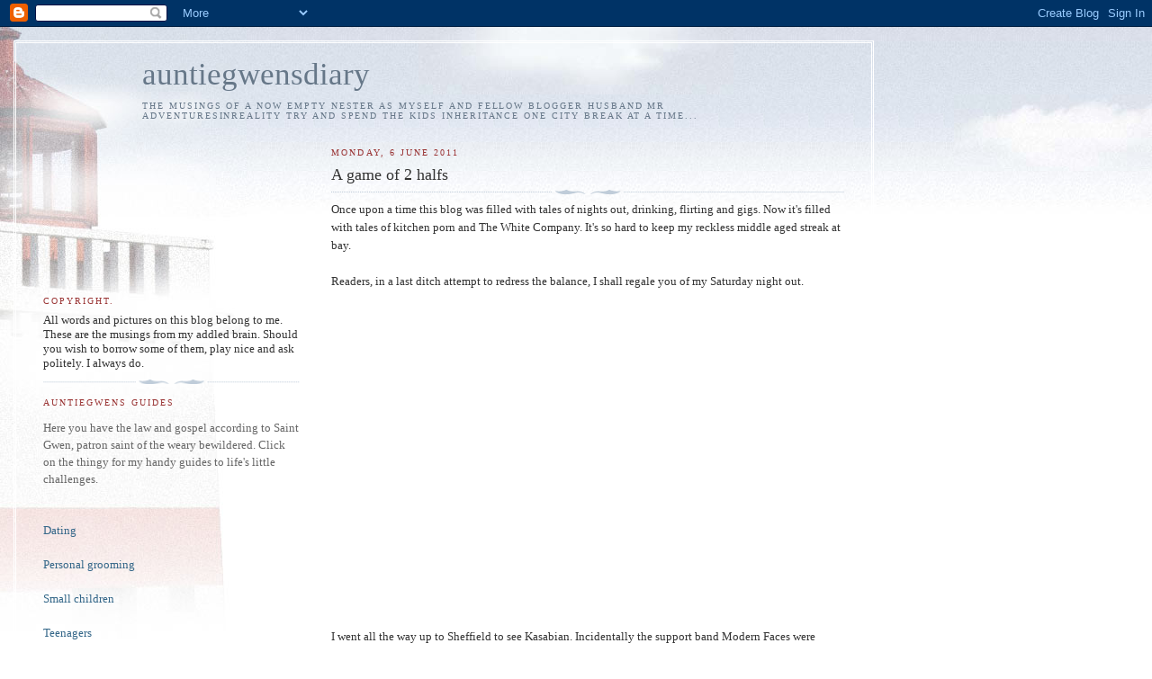

--- FILE ---
content_type: text/html; charset=UTF-8
request_url: https://auntiegwensdiary.blogspot.com/2011/06/game-of-2-halfs.html?showComment=1307392107074
body_size: 19268
content:
<!DOCTYPE html>
<html dir='ltr'>
<head>
<link href='https://www.blogger.com/static/v1/widgets/2944754296-widget_css_bundle.css' rel='stylesheet' type='text/css'/>
<meta content='text/html; charset=UTF-8' http-equiv='Content-Type'/>
<meta content='blogger' name='generator'/>
<link href='https://auntiegwensdiary.blogspot.com/favicon.ico' rel='icon' type='image/x-icon'/>
<link href='http://auntiegwensdiary.blogspot.com/2011/06/game-of-2-halfs.html' rel='canonical'/>
<link rel="alternate" type="application/atom+xml" title="auntiegwensdiary - Atom" href="https://auntiegwensdiary.blogspot.com/feeds/posts/default" />
<link rel="alternate" type="application/rss+xml" title="auntiegwensdiary - RSS" href="https://auntiegwensdiary.blogspot.com/feeds/posts/default?alt=rss" />
<link rel="service.post" type="application/atom+xml" title="auntiegwensdiary - Atom" href="https://www.blogger.com/feeds/1837862718388354747/posts/default" />

<link rel="alternate" type="application/atom+xml" title="auntiegwensdiary - Atom" href="https://auntiegwensdiary.blogspot.com/feeds/7372964411208159338/comments/default" />
<!--Can't find substitution for tag [blog.ieCssRetrofitLinks]-->
<link href='https://i.ytimg.com/vi/hdnE-I-1X-8/hqdefault.jpg' rel='image_src'/>
<meta content='http://auntiegwensdiary.blogspot.com/2011/06/game-of-2-halfs.html' property='og:url'/>
<meta content='A game of  2 halfs' property='og:title'/>
<meta content='Once upon a time this blog was filled with tales of nights out, drinking, flirting and gigs. Now it&#39;s filled with tales of kitchen porn and ...' property='og:description'/>
<meta content='https://lh3.googleusercontent.com/blogger_img_proxy/AEn0k_tEdcatCBZxnp3Q88id37TW0-4aAXODVA_5cwnFtSSGm8jiu4xJsfwhVFgPA5Ugkyrsk_eAD7V1KqmuUbXU537DDZGtHAsIts_Tf4kBh3IETBAA=w1200-h630-n-k-no-nu' property='og:image'/>
<title>auntiegwensdiary: A game of  2 halfs</title>
<style id='page-skin-1' type='text/css'><!--
/*
-----------------------------------------------
Blogger Template Style
Name:     Harbor
Date:     24 Feb 2004
Updated by: Blogger Team
----------------------------------------------- */
body {
background:#fff url("https://resources.blogblog.com/blogblog/data/harbor/rocks_left.jpg") no-repeat right bottom;
background-attachment:fixed;
margin:0;
padding:0;
font:x-small Georgia, Serif;
color:#333333;
font-size/* */:/**/small;
font-size: /**/small;
}
/* Commented Backslash Hack hides rule from IE5-Mac \*/
body {background-attachment:scroll;}
/* End IE5-Mac hack */
a:link {
color:#336688;
text-decoration:none;
}
a:visited {
color:#764;
text-decoration:none;
}
a:hover {
color:#993333;
text-decoration:underline;
}
a img {
border-width:0;
}
/* Page Structure
----------------------------------------------- */
#wrap {
background:url("https://resources.blogblog.com/blogblog/data/harbor/sky_left.jpg") repeat-x;
min-width:740px;
margin:0;
padding:0;
text-align:left;
font: normal normal 100% Georgia,Serif;
}
#wrap2 {
background:url("https://resources.blogblog.com/blogblog/data/harbor/lighthouse_left.jpg") no-repeat left  0px;
}
#wrap3 {
background:url("https://resources.blogblog.com/blogblog/data/harbor/cloud_left.jpg") no-repeat right 75px;
}
#wrap4 {
background:url("https://resources.blogblog.com/blogblog/data/harbor/center_cloud_left.jpg") no-repeat 50% 0px;
padding:15px;
width:100%;
width/* */:/**/auto;
width: /**/auto;
}
#outer-wrapper {
max-width:890px;
padding: 0 30px 50px;
width:100%;
width/* */:/**/auto;
width: /**/auto;
}
html>body #outer-wrapper {
border:3px double #fff;
}
#main-wrapper {
width:64%;
float:right;
word-wrap: break-word; /* fix for long text breaking sidebar float in IE */
overflow: hidden;     /* fix for long non-text content breaking IE sidebar float */
}
#main {
margin:0;
padding:0;
}
#sidebar-wrapper {
width:32%;
float:left;
word-wrap: break-word; /* fix for long text breaking sidebar float in IE */
overflow: hidden;     /* fix for long non-text content breaking IE sidebar float */
}
#sidebar {
margin:0;
padding-top: 170px;
}
/** Page structure tweaks for layout editor wireframe */
body#layout #outer-wrapper,
body#layout #sidebar,
body#layout #wrap4,
body#layout #header {
margin-top: 0;
margin-bottom: 0;
padding: 0;
}
body#layout #sidebar-wrapper {
width: 180px;
margin-left: 0;
}
body#layout #wrap4, body#layout #outer-wrapper {
width: 650px;
}
/* Header
----------------------------------------------- */
#header {
padding-top:15px;
padding-right:0;
padding-bottom:10px;
padding-left:110px;
position: relative;
}
.Header h1 {
margin:0 0 .25em;
color:#667788;
font: normal normal 270% Georgia, Serif;
}
.Header h1 a {
color:#667788;
text-decoration:none;
}
.Header .description {
margin:0;
max-width:700px;
line-height:1.8em;
text-transform:uppercase;
letter-spacing:.2em;
color:#667788;
font: normal normal 75% Georgia, Serif;
}
/* Headings
----------------------------------------------- */
h2 {
margin:1.5em 0 .75em;
line-height: 1.4em;
font: normal normal 78% Georgia, Serif;
text-transform:uppercase;
letter-spacing:.2em;
color:#993333;
}
/* Posts
----------------------------------------------- */
h2.date-header {
margin:2em 0 .5em;
color: #993333;
font: normal normal 78% Georgia, Serif;
}
.post {
margin:.5em 0 1.5em;
}
.post h3 {
margin:.25em 0 0;
padding:0 0 4px;
font-size:140%;
font-weight:normal;
line-height:1.4em;
}
.post h3 a, .post h3 strong {
background:url("https://resources.blogblog.com/blogblog/data/harbor/icon_lighthouse.gif") no-repeat left .15em;
display:block;
padding-left:20px;
text-decoration:none;
color:#336688;
font-weight:normal;
}
.post h3 strong {
background-image:url("https://resources.blogblog.com/blogblog/data/harbor/icon_lighthouse2.gif");
color:#000;
}
.post h3 a:hover {
color:#993333;
}
.post-body {
background:url("https://resources.blogblog.com/blogblog/data/harbor/divider.gif") no-repeat center top;
padding-top:12px;
margin:0 0 .75em;
line-height:1.6em;
}
.post-body blockquote {
line-height:1.3em;
}
.post-footer {
color:#999;
text-transform:uppercase;
letter-spacing:.1em;
font-size: 78%;
line-height: 1.4em;
}
.comment-link {
margin-left:.4em;
}
.post-footer .post-timestamp,
.post-footer .post-author {
color:#666;
}
.comment-link strong {
font-size:130%;
}
.comment-link {
margin-left:.4em;
}
.post img, table.tr-caption-container {
padding:4px;
border:1px solid #cde;
}
.tr-caption-container img {
border: none;
padding: 0;
}
/* Comments
----------------------------------------------- */
#comments {
background:url("https://resources.blogblog.com/blogblog/data/harbor/divider.gif") no-repeat center top;
padding:15px 0 0;
}
#comments h4 {
margin:1em 0;
font-weight: bold;
line-height: 1.6em;
text-transform:uppercase;
letter-spacing:.2em;
color: #993333;
font: bold 78% Georgia Serif;
}
#comments h4 strong {
font-size:130%;
}
#comments-block {
margin:1em 0 1.5em;
line-height:1.4em;
}
#comments-block dt {
margin:.5em 0;
}
#comments-block dd {
margin:.25em 20px 0;
}
#comments-block dd.comment-timestamp {
margin:-.25em 20px 1.5em;
line-height: 1.4em;
text-transform:uppercase;
letter-spacing:.1em;
}
#comments-block dd p {
margin:0 0 .75em;
}
.deleted-comment {
font-style:italic;
color:gray;
}
.feed-links {
clear: both;
line-height: 2.5em;
}
#blog-pager-newer-link {
float: left;
}
#blog-pager-older-link {
float: right;
}
#blog-pager {
text-align: center;
}
.comment-footer {
font: 78%/1.4em Georgia , Serif;
}
/* Sidebar Content
----------------------------------------------- */
.sidebar .widget, .main .widget {
background:url("https://resources.blogblog.com/blogblog/data/harbor/divider.gif") no-repeat center bottom;
margin:0 0 15px;
padding:0 0 15px;
}
.main .Blog {
background-image: none;
}
.sidebar ul {
list-style:none;
margin-left: 0;
}
.sidebar li {
margin:0;
padding-top:0;
padding-right:0;
padding-bottom:.25em;
padding-left:15px;
text-indent:-15px;
line-height:1.5em;
}
.sidebar p {
color:#666;
line-height:1.5em;
}
/* Profile
----------------------------------------------- */
.profile-datablock {
margin:.5em 0 .5em;
}
.profile-data {
margin:0;
font: normal normal 78% Georgia, Serif;
font-weight: bold;
line-height: 1.6em;
text-transform:uppercase;
letter-spacing:.1em;
}
.profile-img {
float: left;
margin-top: 0;
margin-right: 5px;
margin-bottom: 5px;
margin-left: 0;
padding: 4px;
border: 1px solid #cde;
}
.profile-textblock {
margin:.5em 0 .5em;
}
.profile-link {
font:78%/1.4em Georgia,Serif;
text-transform:uppercase;
letter-spacing:.1em;
}
/* Footer
----------------------------------------------- */
#footer-wrapper {
clear:both;
padding-top:15px;
padding-right:30px;
padding-bottom:0;
padding-left:50px;
text-align: center;
}
#footer .widget {
background:url("https://resources.blogblog.com/blogblog/data/harbor/divider.gif") no-repeat center top;
margin:0;
padding-top:15px;
line-height: 1.6em;
text-transform:uppercase;
letter-spacing:.1em;
}

--></style>
<link href='https://www.blogger.com/dyn-css/authorization.css?targetBlogID=1837862718388354747&amp;zx=c490eb4b-7050-4761-ab80-fc995d451a32' media='none' onload='if(media!=&#39;all&#39;)media=&#39;all&#39;' rel='stylesheet'/><noscript><link href='https://www.blogger.com/dyn-css/authorization.css?targetBlogID=1837862718388354747&amp;zx=c490eb4b-7050-4761-ab80-fc995d451a32' rel='stylesheet'/></noscript>
<meta name='google-adsense-platform-account' content='ca-host-pub-1556223355139109'/>
<meta name='google-adsense-platform-domain' content='blogspot.com'/>

</head>
<body>
<div class='navbar section' id='navbar'><div class='widget Navbar' data-version='1' id='Navbar1'><script type="text/javascript">
    function setAttributeOnload(object, attribute, val) {
      if(window.addEventListener) {
        window.addEventListener('load',
          function(){ object[attribute] = val; }, false);
      } else {
        window.attachEvent('onload', function(){ object[attribute] = val; });
      }
    }
  </script>
<div id="navbar-iframe-container"></div>
<script type="text/javascript" src="https://apis.google.com/js/platform.js"></script>
<script type="text/javascript">
      gapi.load("gapi.iframes:gapi.iframes.style.bubble", function() {
        if (gapi.iframes && gapi.iframes.getContext) {
          gapi.iframes.getContext().openChild({
              url: 'https://www.blogger.com/navbar/1837862718388354747?po\x3d7372964411208159338\x26origin\x3dhttps://auntiegwensdiary.blogspot.com',
              where: document.getElementById("navbar-iframe-container"),
              id: "navbar-iframe"
          });
        }
      });
    </script><script type="text/javascript">
(function() {
var script = document.createElement('script');
script.type = 'text/javascript';
script.src = '//pagead2.googlesyndication.com/pagead/js/google_top_exp.js';
var head = document.getElementsByTagName('head')[0];
if (head) {
head.appendChild(script);
}})();
</script>
</div></div>
<div id='wrap'><div id='wrap2'><div id='wrap3'><div id='wrap4'>
<div id='outer-wrapper'>
<div class='header section' id='header'><div class='widget Header' data-version='1' id='Header1'>
<div id='header-inner'>
<div class='titlewrapper'>
<h1 class='title'>
<a href='https://auntiegwensdiary.blogspot.com/'>
auntiegwensdiary
</a>
</h1>
</div>
<div class='descriptionwrapper'>
<p class='description'><span>The musings of a now empty nester as myself and fellow blogger husband Mr Adventuresinreality try and spend the kids inheritance one city break at a time...</span></p>
</div>
</div>
</div></div>
<div id='crosscol-wrapper' style='text-align:center'>
<div class='crosscol no-items section' id='crosscol'></div>
</div>
<div id='main-wrapper'>
<div class='main section' id='main'><div class='widget Blog' data-version='1' id='Blog1'>
<div class='blog-posts hfeed'>

          <div class="date-outer">
        
<h2 class='date-header'><span>Monday, 6 June 2011</span></h2>

          <div class="date-posts">
        
<div class='post-outer'>
<div class='post hentry uncustomized-post-template' itemprop='blogPost' itemscope='itemscope' itemtype='http://schema.org/BlogPosting'>
<meta content='https://i.ytimg.com/vi/hdnE-I-1X-8/hqdefault.jpg' itemprop='image_url'/>
<meta content='1837862718388354747' itemprop='blogId'/>
<meta content='7372964411208159338' itemprop='postId'/>
<a name='7372964411208159338'></a>
<h3 class='post-title entry-title' itemprop='name'>
A game of  2 halfs
</h3>
<div class='post-header'>
<div class='post-header-line-1'></div>
</div>
<div class='post-body entry-content' id='post-body-7372964411208159338' itemprop='description articleBody'>
Once upon a time this blog was filled with tales of nights out, drinking, flirting and gigs. Now it's filled with tales of kitchen porn and The White Company. It's so hard to keep my reckless middle aged streak at bay.<br /><br />Readers, in a last ditch attempt to redress the balance, I shall regale you of my Saturday night out.<br /><iframe width="560" height="349" src="//www.youtube.com/embed/hdnE-I-1X-8" frameborder="0" allowfullscreen></iframe><br /><br />I went all the way up to Sheffield to see Kasabian. Incidentally the support band Modern Faces were brilliant, another great band singing in their own accents.<br /><br />One up to the recycled teenager within.<br /><br />I was right up at the front, 3rd row from the stage, not in the upstairs viewing area with seats, oh no, down with the moshers, close enough to see Tom Meigham's spots and be envious of his ring finger tattoo.<br /><br />Two nil<br /><br />I got soaking wet in beer and other peoples sweat<br /><br />Three nil<br /><br />I got moshed and bashed around mainly by topless men.<br /><br />Four nil<br /><br />I wasn't wearing sensible shoes<br /><br />Five nil<br /><br />I didn't leave before the end, I stayed to hear the last song, even though that meant having to pay for an extra 2-4 hours in the car park, yep an extra &#163;4 for 5 minutes. In the clip coming up, I was much nearer the front, just in front of Tom the lead singer. <br /><br />Six nil.<br /><br /><iframe width="560" height="349" src="//www.youtube.com/embed/2OcECEpetV8" frameborder="0" allowfullscreen></iframe><br /><br />I went to bed on a different day to when I got up.<br /><br />Seven nil<br /><br />Oh yes, I've still got it, middle aged, pah...<br /><br />I shan't mention the fact that I was cross that it cost extra to book online even though you could only book online, or that it cost &#163;10 to post them even though there was no option to collect in person or that they charged for ticket insurance or some such other nonsense and that the total cost bore no relation to the advertised price. No indeed, for that would make me sound middle aged.<br /><br />And I shall gloss over the fact that getting covered in sweat and beer made we very wet and quite chilly on the drive home.<br /><br />We won't go into my feet hurting quite a bit as they weren't in their usual fitflops. In fact they suffered the podiatral equivalent of vertigo.<br /><br />We shall also make light of my attempts to master the iPhone (yes, eventually I too, have been appletized) and you don't need/want to know that the reason I succumbed to said iPhone was because the buttons and text on the BlackBerry pearl were just too small in the end.<br /><br />And you are most definitely better off without the knowledge that my best friends mum (who I love dearly but is a pensioner) was giving me tips on using said iPhone and said to me, in the most helpful manner, "if you turn it sideways it makes the keys bigger and easier to type"<br /><br /> Which would have been so much better if it hadn't been preceded with the query to my best friend asking "how can I reply to Wendy if she texts me?"<br /><br />I think we'll call it a draw, you're not counting any more
<div style='clear: both;'></div>
</div>
<div class='post-footer'>
<div class='post-footer-line post-footer-line-1'>
<span class='post-author vcard'>
Posted by
<span class='fn' itemprop='author' itemscope='itemscope' itemtype='http://schema.org/Person'>
<meta content='https://www.blogger.com/profile/03605486752049211743' itemprop='url'/>
<a class='g-profile' href='https://www.blogger.com/profile/03605486752049211743' rel='author' title='author profile'>
<span itemprop='name'>auntiegwen</span>
</a>
</span>
</span>
<span class='post-timestamp'>
at
<meta content='http://auntiegwensdiary.blogspot.com/2011/06/game-of-2-halfs.html' itemprop='url'/>
<a class='timestamp-link' href='https://auntiegwensdiary.blogspot.com/2011/06/game-of-2-halfs.html' rel='bookmark' title='permanent link'><abbr class='published' itemprop='datePublished' title='2011-06-06T09:24:00+01:00'>09:24</abbr></a>
</span>
<span class='post-comment-link'>
</span>
<span class='post-icons'>
<span class='item-control blog-admin pid-1123809959'>
<a href='https://www.blogger.com/post-edit.g?blogID=1837862718388354747&postID=7372964411208159338&from=pencil' title='Edit Post'>
<img alt='' class='icon-action' height='18' src='https://resources.blogblog.com/img/icon18_edit_allbkg.gif' width='18'/>
</a>
</span>
</span>
<div class='post-share-buttons goog-inline-block'>
</div>
</div>
<div class='post-footer-line post-footer-line-2'>
<span class='post-labels'>
Labels:
<a href='https://auntiegwensdiary.blogspot.com/search/label/failed%20grown%20up' rel='tag'>failed grown up</a>,
<a href='https://auntiegwensdiary.blogspot.com/search/label/gigs' rel='tag'>gigs</a>,
<a href='https://auntiegwensdiary.blogspot.com/search/label/Kasabian' rel='tag'>Kasabian</a>,
<a href='https://auntiegwensdiary.blogspot.com/search/label/Middle%20aged.' rel='tag'>Middle aged.</a>,
<a href='https://auntiegwensdiary.blogspot.com/search/label/Modern%20Faces' rel='tag'>Modern Faces</a>
</span>
</div>
<div class='post-footer-line post-footer-line-3'>
<span class='post-location'>
</span>
</div>
</div>
</div>
<div class='comments' id='comments'>
<a name='comments'></a>
<h4>28 comments:</h4>
<div id='Blog1_comments-block-wrapper'>
<dl class='avatar-comment-indent' id='comments-block'>
<dt class='comment-author ' id='c6814768630590383257'>
<a name='c6814768630590383257'></a>
<div class="avatar-image-container avatar-stock"><span dir="ltr"><a href="https://www.blogger.com/profile/05299288406218968621" target="" rel="nofollow" onclick="" class="avatar-hovercard" id="av-6814768630590383257-05299288406218968621"><img src="//www.blogger.com/img/blogger_logo_round_35.png" width="35" height="35" alt="" title="Sueann">

</a></span></div>
<a href='https://www.blogger.com/profile/05299288406218968621' rel='nofollow'>Sueann</a>
said...
</dt>
<dd class='comment-body' id='Blog1_cmt-6814768630590383257'>
<p>
Wow!  What a night!!  Well written for I was there with you for sure.  All wet and feeling the beat!!<br />Good for you<br />Who says Youth is wasted on the young!!<br />Oldsters rock on!!<br />Hugs<br />SueAnn
</p>
</dd>
<dd class='comment-footer'>
<span class='comment-timestamp'>
<a href='https://auntiegwensdiary.blogspot.com/2011/06/game-of-2-halfs.html?showComment=1307352849985#c6814768630590383257' title='comment permalink'>
Monday, June 06, 2011
</a>
<span class='item-control blog-admin pid-1512257087'>
<a class='comment-delete' href='https://www.blogger.com/comment/delete/1837862718388354747/6814768630590383257' title='Delete Comment'>
<img src='https://resources.blogblog.com/img/icon_delete13.gif'/>
</a>
</span>
</span>
</dd>
<dt class='comment-author blog-author' id='c4508234683617705319'>
<a name='c4508234683617705319'></a>
<div class="avatar-image-container vcard"><span dir="ltr"><a href="https://www.blogger.com/profile/03605486752049211743" target="" rel="nofollow" onclick="" class="avatar-hovercard" id="av-4508234683617705319-03605486752049211743"><img src="https://resources.blogblog.com/img/blank.gif" width="35" height="35" class="delayLoad" style="display: none;" longdesc="//blogger.googleusercontent.com/img/b/R29vZ2xl/AVvXsEjnBoIVtUmpDp8qicju2pkygyTRb0QZ62xmsbsE1LRS4Q3BhrUjvUUP0B6srusnxOXiWfQnXxRHw3S9hM04-DdY8vumZ6bfzMGa6k8O_Wup0cI6Vl2fF4U5AqkD3ks8xOA/s45-c/DSC01695.JPG" alt="" title="auntiegwen">

<noscript><img src="//blogger.googleusercontent.com/img/b/R29vZ2xl/AVvXsEjnBoIVtUmpDp8qicju2pkygyTRb0QZ62xmsbsE1LRS4Q3BhrUjvUUP0B6srusnxOXiWfQnXxRHw3S9hM04-DdY8vumZ6bfzMGa6k8O_Wup0cI6Vl2fF4U5AqkD3ks8xOA/s45-c/DSC01695.JPG" width="35" height="35" class="photo" alt=""></noscript></a></span></div>
<a href='https://www.blogger.com/profile/03605486752049211743' rel='nofollow'>auntiegwen</a>
said...
</dt>
<dd class='comment-body' id='Blog1_cmt-4508234683617705319'>
<p>
Sue Ann - I may have said when I was leaving that it may have been my last mosh pit but we shall see! x
</p>
</dd>
<dd class='comment-footer'>
<span class='comment-timestamp'>
<a href='https://auntiegwensdiary.blogspot.com/2011/06/game-of-2-halfs.html?showComment=1307353151206#c4508234683617705319' title='comment permalink'>
Monday, June 06, 2011
</a>
<span class='item-control blog-admin pid-1123809959'>
<a class='comment-delete' href='https://www.blogger.com/comment/delete/1837862718388354747/4508234683617705319' title='Delete Comment'>
<img src='https://resources.blogblog.com/img/icon_delete13.gif'/>
</a>
</span>
</span>
</dd>
<dt class='comment-author ' id='c4292108030390398472'>
<a name='c4292108030390398472'></a>
<div class="avatar-image-container vcard"><span dir="ltr"><a href="https://www.blogger.com/profile/14197689596360708239" target="" rel="nofollow" onclick="" class="avatar-hovercard" id="av-4292108030390398472-14197689596360708239"><img src="https://resources.blogblog.com/img/blank.gif" width="35" height="35" class="delayLoad" style="display: none;" longdesc="//3.bp.blogspot.com/-BDMw6TEbR3Y/ZbYU26yDLTI/AAAAAAAAXkg/vho6-64tpMcoAk-oTI-3sBFio4-1ozNSwCK4BGAYYCw/s35/IMG_0420.JPG" alt="" title="Elderberry-Rob">

<noscript><img src="//3.bp.blogspot.com/-BDMw6TEbR3Y/ZbYU26yDLTI/AAAAAAAAXkg/vho6-64tpMcoAk-oTI-3sBFio4-1ozNSwCK4BGAYYCw/s35/IMG_0420.JPG" width="35" height="35" class="photo" alt=""></noscript></a></span></div>
<a href='https://www.blogger.com/profile/14197689596360708239' rel='nofollow'>Elderberry-Rob</a>
said...
</dt>
<dd class='comment-body' id='Blog1_cmt-4292108030390398472'>
<p>
A lot of things are making me feel middle aged lately - and this clip was one of them - I couldn&#39;t hear a tune in there - in my younger days it didn&#39;t matter as long there was a beat - but I do need a  tune nowadays.  Also, I definitely would not have like to be soaked in other peoples sweat - I have just triumphantly come out the other side of the menopausal sweats and so no thankyou - no sweat for me.  Beer soakings I could enjoy - the smell of beer soaked feet would take me back to my younger days as a barmaid in venues like this one.  Oh, it&#39;s all coming back to me now, the reason I am severely deaf was attributed to working in these venues too.  I am without a doubt middle aged.
</p>
</dd>
<dd class='comment-footer'>
<span class='comment-timestamp'>
<a href='https://auntiegwensdiary.blogspot.com/2011/06/game-of-2-halfs.html?showComment=1307353259349#c4292108030390398472' title='comment permalink'>
Monday, June 06, 2011
</a>
<span class='item-control blog-admin pid-434930572'>
<a class='comment-delete' href='https://www.blogger.com/comment/delete/1837862718388354747/4292108030390398472' title='Delete Comment'>
<img src='https://resources.blogblog.com/img/icon_delete13.gif'/>
</a>
</span>
</span>
</dd>
<dt class='comment-author blog-author' id='c1255062696214710880'>
<a name='c1255062696214710880'></a>
<div class="avatar-image-container vcard"><span dir="ltr"><a href="https://www.blogger.com/profile/03605486752049211743" target="" rel="nofollow" onclick="" class="avatar-hovercard" id="av-1255062696214710880-03605486752049211743"><img src="https://resources.blogblog.com/img/blank.gif" width="35" height="35" class="delayLoad" style="display: none;" longdesc="//blogger.googleusercontent.com/img/b/R29vZ2xl/AVvXsEjnBoIVtUmpDp8qicju2pkygyTRb0QZ62xmsbsE1LRS4Q3BhrUjvUUP0B6srusnxOXiWfQnXxRHw3S9hM04-DdY8vumZ6bfzMGa6k8O_Wup0cI6Vl2fF4U5AqkD3ks8xOA/s45-c/DSC01695.JPG" alt="" title="auntiegwen">

<noscript><img src="//blogger.googleusercontent.com/img/b/R29vZ2xl/AVvXsEjnBoIVtUmpDp8qicju2pkygyTRb0QZ62xmsbsE1LRS4Q3BhrUjvUUP0B6srusnxOXiWfQnXxRHw3S9hM04-DdY8vumZ6bfzMGa6k8O_Wup0cI6Vl2fF4U5AqkD3ks8xOA/s45-c/DSC01695.JPG" width="35" height="35" class="photo" alt=""></noscript></a></span></div>
<a href='https://www.blogger.com/profile/03605486752049211743' rel='nofollow'>auntiegwen</a>
said...
</dt>
<dd class='comment-body' id='Blog1_cmt-1255062696214710880'>
<p>
Betty - oh I am too, I just like to attempt something vaguely youthful from time to time :) x
</p>
</dd>
<dd class='comment-footer'>
<span class='comment-timestamp'>
<a href='https://auntiegwensdiary.blogspot.com/2011/06/game-of-2-halfs.html?showComment=1307354010970#c1255062696214710880' title='comment permalink'>
Monday, June 06, 2011
</a>
<span class='item-control blog-admin pid-1123809959'>
<a class='comment-delete' href='https://www.blogger.com/comment/delete/1837862718388354747/1255062696214710880' title='Delete Comment'>
<img src='https://resources.blogblog.com/img/icon_delete13.gif'/>
</a>
</span>
</span>
</dd>
<dt class='comment-author ' id='c4103080078296283409'>
<a name='c4103080078296283409'></a>
<div class="avatar-image-container avatar-stock"><span dir="ltr"><a href="https://www.blogger.com/profile/17688866517471969410" target="" rel="nofollow" onclick="" class="avatar-hovercard" id="av-4103080078296283409-17688866517471969410"><img src="//www.blogger.com/img/blogger_logo_round_35.png" width="35" height="35" alt="" title="Sweet Seahorse">

</a></span></div>
<a href='https://www.blogger.com/profile/17688866517471969410' rel='nofollow'>Sweet Seahorse</a>
said...
</dt>
<dd class='comment-body' id='Blog1_cmt-4103080078296283409'>
<p>
Several years ago I (accidentally) ended up in the front row at a Henry Rollins gig. I hope it was a mobile phone in the pocket of the man who was mashed up behind me for several hours! And the only sensible shoe is a Doc Marten! I wouldn&#39;t go to a concert without them.
</p>
</dd>
<dd class='comment-footer'>
<span class='comment-timestamp'>
<a href='https://auntiegwensdiary.blogspot.com/2011/06/game-of-2-halfs.html?showComment=1307359524780#c4103080078296283409' title='comment permalink'>
Monday, June 06, 2011
</a>
<span class='item-control blog-admin pid-836916205'>
<a class='comment-delete' href='https://www.blogger.com/comment/delete/1837862718388354747/4103080078296283409' title='Delete Comment'>
<img src='https://resources.blogblog.com/img/icon_delete13.gif'/>
</a>
</span>
</span>
</dd>
<dt class='comment-author ' id='c7425630941032396589'>
<a name='c7425630941032396589'></a>
<div class="avatar-image-container vcard"><span dir="ltr"><a href="https://www.blogger.com/profile/02194976046531063422" target="" rel="nofollow" onclick="" class="avatar-hovercard" id="av-7425630941032396589-02194976046531063422"><img src="https://resources.blogblog.com/img/blank.gif" width="35" height="35" class="delayLoad" style="display: none;" longdesc="//blogger.googleusercontent.com/img/b/R29vZ2xl/AVvXsEg7Dd_NN-KGojpaoJ-UmY_k0rKFm3T5058h8BHjDY6oiwUOO-XvnG1hHTF2EoDcT5l5w34lt3cKrpvs9C6z8UkhysIBe8cV8PDEY1H3V-WZUObtpKKcENASJk0QdOuQ0Q/s45-c/Pink-Dress-in-Paris1_large.jpg" alt="" title="A Woman Of No Importance">

<noscript><img src="//blogger.googleusercontent.com/img/b/R29vZ2xl/AVvXsEg7Dd_NN-KGojpaoJ-UmY_k0rKFm3T5058h8BHjDY6oiwUOO-XvnG1hHTF2EoDcT5l5w34lt3cKrpvs9C6z8UkhysIBe8cV8PDEY1H3V-WZUObtpKKcENASJk0QdOuQ0Q/s45-c/Pink-Dress-in-Paris1_large.jpg" width="35" height="35" class="photo" alt=""></noscript></a></span></div>
<a href='https://www.blogger.com/profile/02194976046531063422' rel='nofollow'>A Woman Of No Importance</a>
said...
</dt>
<dd class='comment-body' id='Blog1_cmt-7425630941032396589'>
<p>
Gwennie, I am disturbed at your &#39;middle aged steak??!&#39;...   Did I miss something?!<br /><br />Love the clips - I&#39;m off to see my beloved Stevie Nicks soon in Hyde Park - That makes me middle aged, I reckon...   Add to that the fact that Rod the Mod is also on stage (yikes!) - I am becoming old-aged, I think!   ;)   xxx
</p>
</dd>
<dd class='comment-footer'>
<span class='comment-timestamp'>
<a href='https://auntiegwensdiary.blogspot.com/2011/06/game-of-2-halfs.html?showComment=1307359582086#c7425630941032396589' title='comment permalink'>
Monday, June 06, 2011
</a>
<span class='item-control blog-admin pid-1884776606'>
<a class='comment-delete' href='https://www.blogger.com/comment/delete/1837862718388354747/7425630941032396589' title='Delete Comment'>
<img src='https://resources.blogblog.com/img/icon_delete13.gif'/>
</a>
</span>
</span>
</dd>
<dt class='comment-author ' id='c4822665307399998861'>
<a name='c4822665307399998861'></a>
<div class="avatar-image-container avatar-stock"><span dir="ltr"><a href="https://www.blogger.com/profile/00119443727504215312" target="" rel="nofollow" onclick="" class="avatar-hovercard" id="av-4822665307399998861-00119443727504215312"><img src="//www.blogger.com/img/blogger_logo_round_35.png" width="35" height="35" alt="" title="Trish">

</a></span></div>
<a href='https://www.blogger.com/profile/00119443727504215312' rel='nofollow'>Trish</a>
said...
</dt>
<dd class='comment-body' id='Blog1_cmt-4822665307399998861'>
<p>
I think you&#39;re very brave and hip being at a gig, at the front and staying until the end. I don&#39;t know if my bladder would have permitted that.
</p>
</dd>
<dd class='comment-footer'>
<span class='comment-timestamp'>
<a href='https://auntiegwensdiary.blogspot.com/2011/06/game-of-2-halfs.html?showComment=1307359804621#c4822665307399998861' title='comment permalink'>
Monday, June 06, 2011
</a>
<span class='item-control blog-admin pid-462854485'>
<a class='comment-delete' href='https://www.blogger.com/comment/delete/1837862718388354747/4822665307399998861' title='Delete Comment'>
<img src='https://resources.blogblog.com/img/icon_delete13.gif'/>
</a>
</span>
</span>
</dd>
<dt class='comment-author ' id='c2713772771506502407'>
<a name='c2713772771506502407'></a>
<div class="avatar-image-container vcard"><span dir="ltr"><a href="https://www.blogger.com/profile/06169515180440853249" target="" rel="nofollow" onclick="" class="avatar-hovercard" id="av-2713772771506502407-06169515180440853249"><img src="https://resources.blogblog.com/img/blank.gif" width="35" height="35" class="delayLoad" style="display: none;" longdesc="//blogger.googleusercontent.com/img/b/R29vZ2xl/AVvXsEjqaH1ZnNI-1Ac-gJ_c2XUbXfn5PZMlBuhnwCJwhV337wsBfJmpM5qiKN1Ul9P_pAXrQDW4AWIg4JCSnX4KtROWLttGiognh-3qn1NgP85scq9OSlj5-W7AvS1n7J5ZSGQ/s45-c/Father%27s+Footsteps.jpg" alt="" title="Andy">

<noscript><img src="//blogger.googleusercontent.com/img/b/R29vZ2xl/AVvXsEjqaH1ZnNI-1Ac-gJ_c2XUbXfn5PZMlBuhnwCJwhV337wsBfJmpM5qiKN1Ul9P_pAXrQDW4AWIg4JCSnX4KtROWLttGiognh-3qn1NgP85scq9OSlj5-W7AvS1n7J5ZSGQ/s45-c/Father%27s+Footsteps.jpg" width="35" height="35" class="photo" alt=""></noscript></a></span></div>
<a href='https://www.blogger.com/profile/06169515180440853249' rel='nofollow'>Andy</a>
said...
</dt>
<dd class='comment-body' id='Blog1_cmt-2713772771506502407'>
<p>
Ah c&#39;mon AG....in the mosh pit at a Kasabian gig? Surely no right thinking person over the age of 25 would do anything so harebrained.<br /><br />Would they?
</p>
</dd>
<dd class='comment-footer'>
<span class='comment-timestamp'>
<a href='https://auntiegwensdiary.blogspot.com/2011/06/game-of-2-halfs.html?showComment=1307361231079#c2713772771506502407' title='comment permalink'>
Monday, June 06, 2011
</a>
<span class='item-control blog-admin pid-962122195'>
<a class='comment-delete' href='https://www.blogger.com/comment/delete/1837862718388354747/2713772771506502407' title='Delete Comment'>
<img src='https://resources.blogblog.com/img/icon_delete13.gif'/>
</a>
</span>
</span>
</dd>
<dt class='comment-author blog-author' id='c9174648128637336049'>
<a name='c9174648128637336049'></a>
<div class="avatar-image-container vcard"><span dir="ltr"><a href="https://www.blogger.com/profile/03605486752049211743" target="" rel="nofollow" onclick="" class="avatar-hovercard" id="av-9174648128637336049-03605486752049211743"><img src="https://resources.blogblog.com/img/blank.gif" width="35" height="35" class="delayLoad" style="display: none;" longdesc="//blogger.googleusercontent.com/img/b/R29vZ2xl/AVvXsEjnBoIVtUmpDp8qicju2pkygyTRb0QZ62xmsbsE1LRS4Q3BhrUjvUUP0B6srusnxOXiWfQnXxRHw3S9hM04-DdY8vumZ6bfzMGa6k8O_Wup0cI6Vl2fF4U5AqkD3ks8xOA/s45-c/DSC01695.JPG" alt="" title="auntiegwen">

<noscript><img src="//blogger.googleusercontent.com/img/b/R29vZ2xl/AVvXsEjnBoIVtUmpDp8qicju2pkygyTRb0QZ62xmsbsE1LRS4Q3BhrUjvUUP0B6srusnxOXiWfQnXxRHw3S9hM04-DdY8vumZ6bfzMGa6k8O_Wup0cI6Vl2fF4U5AqkD3ks8xOA/s45-c/DSC01695.JPG" width="35" height="35" class="photo" alt=""></noscript></a></span></div>
<a href='https://www.blogger.com/profile/03605486752049211743' rel='nofollow'>auntiegwen</a>
said...
</dt>
<dd class='comment-body' id='Blog1_cmt-9174648128637336049'>
<p>
SS - I think DM&#39;s with the smartie pattern on them would be just the cut of aunties jib!<br /><br />Fhina - never ever old, my dear :)<br /><br />Trish - I would tell you I had my tena ladies on but I will refrain just in case someone wanders in that is destined to be the next mrauntiegwen and the mention of my poor bladder control puts him off!!!<br /><br />Andy - you&#39;re right, no SANE person would think it was a good idea!!!
</p>
</dd>
<dd class='comment-footer'>
<span class='comment-timestamp'>
<a href='https://auntiegwensdiary.blogspot.com/2011/06/game-of-2-halfs.html?showComment=1307362945918#c9174648128637336049' title='comment permalink'>
Monday, June 06, 2011
</a>
<span class='item-control blog-admin pid-1123809959'>
<a class='comment-delete' href='https://www.blogger.com/comment/delete/1837862718388354747/9174648128637336049' title='Delete Comment'>
<img src='https://resources.blogblog.com/img/icon_delete13.gif'/>
</a>
</span>
</span>
</dd>
<dt class='comment-author ' id='c1886339361653860145'>
<a name='c1886339361653860145'></a>
<div class="avatar-image-container avatar-stock"><span dir="ltr"><a href="https://www.blogger.com/profile/10010049814419812468" target="" rel="nofollow" onclick="" class="avatar-hovercard" id="av-1886339361653860145-10010049814419812468"><img src="//www.blogger.com/img/blogger_logo_round_35.png" width="35" height="35" alt="" title="Looking for Blue Sky">

</a></span></div>
<a href='https://www.blogger.com/profile/10010049814419812468' rel='nofollow'>Looking for Blue Sky</a>
said...
</dt>
<dd class='comment-body' id='Blog1_cmt-1886339361653860145'>
<p>
Ooh I&#39;m jealous, will have to put moshing on my to do list x
</p>
</dd>
<dd class='comment-footer'>
<span class='comment-timestamp'>
<a href='https://auntiegwensdiary.blogspot.com/2011/06/game-of-2-halfs.html?showComment=1307366518801#c1886339361653860145' title='comment permalink'>
Monday, June 06, 2011
</a>
<span class='item-control blog-admin pid-1133402665'>
<a class='comment-delete' href='https://www.blogger.com/comment/delete/1837862718388354747/1886339361653860145' title='Delete Comment'>
<img src='https://resources.blogblog.com/img/icon_delete13.gif'/>
</a>
</span>
</span>
</dd>
<dt class='comment-author blog-author' id='c802752394365221890'>
<a name='c802752394365221890'></a>
<div class="avatar-image-container vcard"><span dir="ltr"><a href="https://www.blogger.com/profile/03605486752049211743" target="" rel="nofollow" onclick="" class="avatar-hovercard" id="av-802752394365221890-03605486752049211743"><img src="https://resources.blogblog.com/img/blank.gif" width="35" height="35" class="delayLoad" style="display: none;" longdesc="//blogger.googleusercontent.com/img/b/R29vZ2xl/AVvXsEjnBoIVtUmpDp8qicju2pkygyTRb0QZ62xmsbsE1LRS4Q3BhrUjvUUP0B6srusnxOXiWfQnXxRHw3S9hM04-DdY8vumZ6bfzMGa6k8O_Wup0cI6Vl2fF4U5AqkD3ks8xOA/s45-c/DSC01695.JPG" alt="" title="auntiegwen">

<noscript><img src="//blogger.googleusercontent.com/img/b/R29vZ2xl/AVvXsEjnBoIVtUmpDp8qicju2pkygyTRb0QZ62xmsbsE1LRS4Q3BhrUjvUUP0B6srusnxOXiWfQnXxRHw3S9hM04-DdY8vumZ6bfzMGa6k8O_Wup0cI6Vl2fF4U5AqkD3ks8xOA/s45-c/DSC01695.JPG" width="35" height="35" class="photo" alt=""></noscript></a></span></div>
<a href='https://www.blogger.com/profile/03605486752049211743' rel='nofollow'>auntiegwen</a>
said...
</dt>
<dd class='comment-body' id='Blog1_cmt-802752394365221890'>
<p>
LFBS - wear sensible shoes and take a change of clothing for the journey home :) ah yes, learn from your aunties mistakes :)
</p>
</dd>
<dd class='comment-footer'>
<span class='comment-timestamp'>
<a href='https://auntiegwensdiary.blogspot.com/2011/06/game-of-2-halfs.html?showComment=1307367297648#c802752394365221890' title='comment permalink'>
Monday, June 06, 2011
</a>
<span class='item-control blog-admin pid-1123809959'>
<a class='comment-delete' href='https://www.blogger.com/comment/delete/1837862718388354747/802752394365221890' title='Delete Comment'>
<img src='https://resources.blogblog.com/img/icon_delete13.gif'/>
</a>
</span>
</span>
</dd>
<dt class='comment-author ' id='c7817519335434731633'>
<a name='c7817519335434731633'></a>
<div class="avatar-image-container vcard"><span dir="ltr"><a href="https://www.blogger.com/profile/01357154781453417176" target="" rel="nofollow" onclick="" class="avatar-hovercard" id="av-7817519335434731633-01357154781453417176"><img src="https://resources.blogblog.com/img/blank.gif" width="35" height="35" class="delayLoad" style="display: none;" longdesc="//blogger.googleusercontent.com/img/b/R29vZ2xl/AVvXsEgAkwct7z9HwxMSE4e8166mSCqshttcz6lyq8azdGHZ_gmB59rpdr7OMXY5mA2Zk0iuS1ScNPGDCtYDegqBZoEzPrwUH4dcCpfWC0V49yX22-IeCS-YFurzETu3YD80Xw/s45-c/shutterstock_12117634.jpg" alt="" title="Curry Queen">

<noscript><img src="//blogger.googleusercontent.com/img/b/R29vZ2xl/AVvXsEgAkwct7z9HwxMSE4e8166mSCqshttcz6lyq8azdGHZ_gmB59rpdr7OMXY5mA2Zk0iuS1ScNPGDCtYDegqBZoEzPrwUH4dcCpfWC0V49yX22-IeCS-YFurzETu3YD80Xw/s45-c/shutterstock_12117634.jpg" width="35" height="35" class="photo" alt=""></noscript></a></span></div>
<a href='https://www.blogger.com/profile/01357154781453417176' rel='nofollow'>Curry Queen</a>
said...
</dt>
<dd class='comment-body' id='Blog1_cmt-7817519335434731633'>
<p>
God, I&#39;m just so glad someone else rejected the Blackberry for the size of its (pinhead) buttons!  My children deride me non stop for having an iphone (and typing slowly!)
</p>
</dd>
<dd class='comment-footer'>
<span class='comment-timestamp'>
<a href='https://auntiegwensdiary.blogspot.com/2011/06/game-of-2-halfs.html?showComment=1307377590392#c7817519335434731633' title='comment permalink'>
Monday, June 06, 2011
</a>
<span class='item-control blog-admin pid-726887336'>
<a class='comment-delete' href='https://www.blogger.com/comment/delete/1837862718388354747/7817519335434731633' title='Delete Comment'>
<img src='https://resources.blogblog.com/img/icon_delete13.gif'/>
</a>
</span>
</span>
</dd>
<dt class='comment-author blog-author' id='c5819198725437817249'>
<a name='c5819198725437817249'></a>
<div class="avatar-image-container vcard"><span dir="ltr"><a href="https://www.blogger.com/profile/03605486752049211743" target="" rel="nofollow" onclick="" class="avatar-hovercard" id="av-5819198725437817249-03605486752049211743"><img src="https://resources.blogblog.com/img/blank.gif" width="35" height="35" class="delayLoad" style="display: none;" longdesc="//blogger.googleusercontent.com/img/b/R29vZ2xl/AVvXsEjnBoIVtUmpDp8qicju2pkygyTRb0QZ62xmsbsE1LRS4Q3BhrUjvUUP0B6srusnxOXiWfQnXxRHw3S9hM04-DdY8vumZ6bfzMGa6k8O_Wup0cI6Vl2fF4U5AqkD3ks8xOA/s45-c/DSC01695.JPG" alt="" title="auntiegwen">

<noscript><img src="//blogger.googleusercontent.com/img/b/R29vZ2xl/AVvXsEjnBoIVtUmpDp8qicju2pkygyTRb0QZ62xmsbsE1LRS4Q3BhrUjvUUP0B6srusnxOXiWfQnXxRHw3S9hM04-DdY8vumZ6bfzMGa6k8O_Wup0cI6Vl2fF4U5AqkD3ks8xOA/s45-c/DSC01695.JPG" width="35" height="35" class="photo" alt=""></noscript></a></span></div>
<a href='https://www.blogger.com/profile/03605486752049211743' rel='nofollow'>auntiegwen</a>
said...
</dt>
<dd class='comment-body' id='Blog1_cmt-5819198725437817249'>
<p>
CQ - you must be my long lost twin,  I am the slowest typer in the world, my children had tears pouring down their face watching me
</p>
</dd>
<dd class='comment-footer'>
<span class='comment-timestamp'>
<a href='https://auntiegwensdiary.blogspot.com/2011/06/game-of-2-halfs.html?showComment=1307378876581#c5819198725437817249' title='comment permalink'>
Monday, June 06, 2011
</a>
<span class='item-control blog-admin pid-1123809959'>
<a class='comment-delete' href='https://www.blogger.com/comment/delete/1837862718388354747/5819198725437817249' title='Delete Comment'>
<img src='https://resources.blogblog.com/img/icon_delete13.gif'/>
</a>
</span>
</span>
</dd>
<dt class='comment-author ' id='c7558004756637448036'>
<a name='c7558004756637448036'></a>
<div class="avatar-image-container avatar-stock"><span dir="ltr"><img src="//resources.blogblog.com/img/blank.gif" width="35" height="35" alt="" title="Anonymous">

</span></div>
Anonymous
said...
</dt>
<dd class='comment-body' id='Blog1_cmt-7558004756637448036'>
<p>
That brings back a few memories of past nights out - but it has been a while.  You are clearly not quite as middle aged as you though.  Personally, I think you are only as old as you feel anyway (85 today since you asked).
</p>
</dd>
<dd class='comment-footer'>
<span class='comment-timestamp'>
<a href='https://auntiegwensdiary.blogspot.com/2011/06/game-of-2-halfs.html?showComment=1307387083948#c7558004756637448036' title='comment permalink'>
Monday, June 06, 2011
</a>
<span class='item-control blog-admin pid-814086070'>
<a class='comment-delete' href='https://www.blogger.com/comment/delete/1837862718388354747/7558004756637448036' title='Delete Comment'>
<img src='https://resources.blogblog.com/img/icon_delete13.gif'/>
</a>
</span>
</span>
</dd>
<dt class='comment-author ' id='c2059273971420890798'>
<a name='c2059273971420890798'></a>
<div class="avatar-image-container vcard"><span dir="ltr"><a href="https://www.blogger.com/profile/15865928245970626612" target="" rel="nofollow" onclick="" class="avatar-hovercard" id="av-2059273971420890798-15865928245970626612"><img src="https://resources.blogblog.com/img/blank.gif" width="35" height="35" class="delayLoad" style="display: none;" longdesc="//blogger.googleusercontent.com/img/b/R29vZ2xl/AVvXsEgrlQrOC-8-G8cpP4Oo5i4zuEs1A2U0HaQViNFSHXDR4Nb5HqU8s1qlRgAjtTuWAfrTusf6R80i7PotM3wlJ2Xt7jzP4k7G3lsTuDVgaiLpyj2a2lfGpAnXUGvtrznd3mc/s45-c/*" alt="" title="Rarelesserspotted">

<noscript><img src="//blogger.googleusercontent.com/img/b/R29vZ2xl/AVvXsEgrlQrOC-8-G8cpP4Oo5i4zuEs1A2U0HaQViNFSHXDR4Nb5HqU8s1qlRgAjtTuWAfrTusf6R80i7PotM3wlJ2Xt7jzP4k7G3lsTuDVgaiLpyj2a2lfGpAnXUGvtrznd3mc/s45-c/*" width="35" height="35" class="photo" alt=""></noscript></a></span></div>
<a href='https://www.blogger.com/profile/15865928245970626612' rel='nofollow'>Rarelesserspotted</a>
said...
</dt>
<dd class='comment-body' id='Blog1_cmt-2059273971420890798'>
<p>
Great blog, glad you enjoyed your gig - sounds like the audience experience was just as entertaining as the band!<br />XX
</p>
</dd>
<dd class='comment-footer'>
<span class='comment-timestamp'>
<a href='https://auntiegwensdiary.blogspot.com/2011/06/game-of-2-halfs.html?showComment=1307392107074#c2059273971420890798' title='comment permalink'>
Monday, June 06, 2011
</a>
<span class='item-control blog-admin pid-988945111'>
<a class='comment-delete' href='https://www.blogger.com/comment/delete/1837862718388354747/2059273971420890798' title='Delete Comment'>
<img src='https://resources.blogblog.com/img/icon_delete13.gif'/>
</a>
</span>
</span>
</dd>
<dt class='comment-author ' id='c245485312290189327'>
<a name='c245485312290189327'></a>
<div class="avatar-image-container vcard"><span dir="ltr"><a href="https://www.blogger.com/profile/05467164195744234746" target="" rel="nofollow" onclick="" class="avatar-hovercard" id="av-245485312290189327-05467164195744234746"><img src="https://resources.blogblog.com/img/blank.gif" width="35" height="35" class="delayLoad" style="display: none;" longdesc="//blogger.googleusercontent.com/img/b/R29vZ2xl/AVvXsEiWgjss16yQcUzKb1zCH5CAFoHiIqHRSnksCrbNEjduQG2WyMkwnBCS3m_z0d0k4TQ6d6cy0krCBfwBYJzJUXtiJtbdljg4YqQuaHuoR-Amx0Sgm-q1kE4Z5UupfIkb9Q/s45-c/0825181912.jpg" alt="" title="Gigi">

<noscript><img src="//blogger.googleusercontent.com/img/b/R29vZ2xl/AVvXsEiWgjss16yQcUzKb1zCH5CAFoHiIqHRSnksCrbNEjduQG2WyMkwnBCS3m_z0d0k4TQ6d6cy0krCBfwBYJzJUXtiJtbdljg4YqQuaHuoR-Amx0Sgm-q1kE4Z5UupfIkb9Q/s45-c/0825181912.jpg" width="35" height="35" class="photo" alt=""></noscript></a></span></div>
<a href='https://www.blogger.com/profile/05467164195744234746' rel='nofollow'>Gigi</a>
said...
</dt>
<dd class='comment-body' id='Blog1_cmt-245485312290189327'>
<p>
NOOOOOOOO!!!  Don&#39;t tell me you&#39;ve been appletized!  Maybe instead of the Pearl the Curve would have been a better fit.  Damn, another one lost to the dark side! ;-)
</p>
</dd>
<dd class='comment-footer'>
<span class='comment-timestamp'>
<a href='https://auntiegwensdiary.blogspot.com/2011/06/game-of-2-halfs.html?showComment=1307397736779#c245485312290189327' title='comment permalink'>
Monday, June 06, 2011
</a>
<span class='item-control blog-admin pid-948805188'>
<a class='comment-delete' href='https://www.blogger.com/comment/delete/1837862718388354747/245485312290189327' title='Delete Comment'>
<img src='https://resources.blogblog.com/img/icon_delete13.gif'/>
</a>
</span>
</span>
</dd>
<dt class='comment-author ' id='c2317871268976018576'>
<a name='c2317871268976018576'></a>
<div class="avatar-image-container vcard"><span dir="ltr"><a href="https://www.blogger.com/profile/16117141586263456823" target="" rel="nofollow" onclick="" class="avatar-hovercard" id="av-2317871268976018576-16117141586263456823"><img src="https://resources.blogblog.com/img/blank.gif" width="35" height="35" class="delayLoad" style="display: none;" longdesc="//blogger.googleusercontent.com/img/b/R29vZ2xl/AVvXsEigvQUk9HArHMG0lPFCKHMM-_y5Hy9gVnVIMupTNrKUobQGNh2sI3vmWJ8nFuZVj7p1DL_oXuG-_P1NJZCH8MtPB9MkJTHmeFGRn2ju8rRdX5nSQKvODFhF420iidkiGNw/s45-c/Macy_Manga_normal.jpg" alt="" title="Macy">

<noscript><img src="//blogger.googleusercontent.com/img/b/R29vZ2xl/AVvXsEigvQUk9HArHMG0lPFCKHMM-_y5Hy9gVnVIMupTNrKUobQGNh2sI3vmWJ8nFuZVj7p1DL_oXuG-_P1NJZCH8MtPB9MkJTHmeFGRn2ju8rRdX5nSQKvODFhF420iidkiGNw/s45-c/Macy_Manga_normal.jpg" width="35" height="35" class="photo" alt=""></noscript></a></span></div>
<a href='https://www.blogger.com/profile/16117141586263456823' rel='nofollow'>Macy</a>
said...
</dt>
<dd class='comment-body' id='Blog1_cmt-2317871268976018576'>
<p>
I&#39;d give you extra points for knowing Tom Meigham&#39;s name - never mind that he has spots!
</p>
</dd>
<dd class='comment-footer'>
<span class='comment-timestamp'>
<a href='https://auntiegwensdiary.blogspot.com/2011/06/game-of-2-halfs.html?showComment=1307426260171#c2317871268976018576' title='comment permalink'>
Tuesday, June 07, 2011
</a>
<span class='item-control blog-admin pid-1988753103'>
<a class='comment-delete' href='https://www.blogger.com/comment/delete/1837862718388354747/2317871268976018576' title='Delete Comment'>
<img src='https://resources.blogblog.com/img/icon_delete13.gif'/>
</a>
</span>
</span>
</dd>
<dt class='comment-author ' id='c9078713877787304781'>
<a name='c9078713877787304781'></a>
<div class="avatar-image-container vcard"><span dir="ltr"><a href="https://www.blogger.com/profile/05552884005601003691" target="" rel="nofollow" onclick="" class="avatar-hovercard" id="av-9078713877787304781-05552884005601003691"><img src="https://resources.blogblog.com/img/blank.gif" width="35" height="35" class="delayLoad" style="display: none;" longdesc="//blogger.googleusercontent.com/img/b/R29vZ2xl/AVvXsEha9lArC-pLlSrX90h-8UW7tLUJMl9uBdsfW6uCmlNTzF9BPPY43c4jmWPVU2pUlZmVvZELzQ7_gZ5wF1EkMibEZobEThYIgflFjfou2Y23jiNzS4L8vxjjna1mI6_9VA/s45-c/IMG_3340.jpg" alt="" title="libby">

<noscript><img src="//blogger.googleusercontent.com/img/b/R29vZ2xl/AVvXsEha9lArC-pLlSrX90h-8UW7tLUJMl9uBdsfW6uCmlNTzF9BPPY43c4jmWPVU2pUlZmVvZELzQ7_gZ5wF1EkMibEZobEThYIgflFjfou2Y23jiNzS4L8vxjjna1mI6_9VA/s45-c/IMG_3340.jpg" width="35" height="35" class="photo" alt=""></noscript></a></span></div>
<a href='https://www.blogger.com/profile/05552884005601003691' rel='nofollow'>libby</a>
said...
</dt>
<dd class='comment-body' id='Blog1_cmt-9078713877787304781'>
<p>
&#39;rock concerts, fancy phones, staying out till all hours, beer....&#39; who are you and what have you done with AuntieGwen?????
</p>
</dd>
<dd class='comment-footer'>
<span class='comment-timestamp'>
<a href='https://auntiegwensdiary.blogspot.com/2011/06/game-of-2-halfs.html?showComment=1307426478518#c9078713877787304781' title='comment permalink'>
Tuesday, June 07, 2011
</a>
<span class='item-control blog-admin pid-1846779808'>
<a class='comment-delete' href='https://www.blogger.com/comment/delete/1837862718388354747/9078713877787304781' title='Delete Comment'>
<img src='https://resources.blogblog.com/img/icon_delete13.gif'/>
</a>
</span>
</span>
</dd>
<dt class='comment-author blog-author' id='c8132580579253058596'>
<a name='c8132580579253058596'></a>
<div class="avatar-image-container vcard"><span dir="ltr"><a href="https://www.blogger.com/profile/03605486752049211743" target="" rel="nofollow" onclick="" class="avatar-hovercard" id="av-8132580579253058596-03605486752049211743"><img src="https://resources.blogblog.com/img/blank.gif" width="35" height="35" class="delayLoad" style="display: none;" longdesc="//blogger.googleusercontent.com/img/b/R29vZ2xl/AVvXsEjnBoIVtUmpDp8qicju2pkygyTRb0QZ62xmsbsE1LRS4Q3BhrUjvUUP0B6srusnxOXiWfQnXxRHw3S9hM04-DdY8vumZ6bfzMGa6k8O_Wup0cI6Vl2fF4U5AqkD3ks8xOA/s45-c/DSC01695.JPG" alt="" title="auntiegwen">

<noscript><img src="//blogger.googleusercontent.com/img/b/R29vZ2xl/AVvXsEjnBoIVtUmpDp8qicju2pkygyTRb0QZ62xmsbsE1LRS4Q3BhrUjvUUP0B6srusnxOXiWfQnXxRHw3S9hM04-DdY8vumZ6bfzMGa6k8O_Wup0cI6Vl2fF4U5AqkD3ks8xOA/s45-c/DSC01695.JPG" width="35" height="35" class="photo" alt=""></noscript></a></span></div>
<a href='https://www.blogger.com/profile/03605486752049211743' rel='nofollow'>auntiegwen</a>
said...
</dt>
<dd class='comment-body' id='Blog1_cmt-8132580579253058596'>
<p>
Alienne - 85 is my default setting usually :)<br /><br />Steve - the pushing in in front was at epic level, I watched a younfg girl enthusiastically snogging who I thought was her boyfriend move onto the guy right at the crash barrier at the front and snog him. Snog for unrestricted view? each to their own I suppose xxx<br /><br />Gigi - back with my purple pearl today, I couldn&#39;t get internet with the Iphone, fear not my dear<br /><br />Macy - they&#39;re from the town that I live very near, huge band round these parts<br /><br />Libs - oh I&#39;m still here, I just like to pretend I&#39;m not middle aged from time to time :) xx
</p>
</dd>
<dd class='comment-footer'>
<span class='comment-timestamp'>
<a href='https://auntiegwensdiary.blogspot.com/2011/06/game-of-2-halfs.html?showComment=1307428388415#c8132580579253058596' title='comment permalink'>
Tuesday, June 07, 2011
</a>
<span class='item-control blog-admin pid-1123809959'>
<a class='comment-delete' href='https://www.blogger.com/comment/delete/1837862718388354747/8132580579253058596' title='Delete Comment'>
<img src='https://resources.blogblog.com/img/icon_delete13.gif'/>
</a>
</span>
</span>
</dd>
<dt class='comment-author ' id='c4769910624630047316'>
<a name='c4769910624630047316'></a>
<div class="avatar-image-container avatar-stock"><span dir="ltr"><a href="http://www.sandiart.wordpress.com" target="" rel="nofollow" onclick=""><img src="//resources.blogblog.com/img/blank.gif" width="35" height="35" alt="" title="Sandi">

</a></span></div>
<a href='http://www.sandiart.wordpress.com' rel='nofollow'>Sandi</a>
said...
</dt>
<dd class='comment-body' id='Blog1_cmt-4769910624630047316'>
<p>
Go Auntie!! I get my shot of youth twice a week at the dance centre, I&#39;ve been known to break out into dance with the best of them (hiphop being the classes taught whilst I&#39;m there)  But not covered in sweat or beer, or unfortunatly no shirtless boys either.<br />x Sandi
</p>
</dd>
<dd class='comment-footer'>
<span class='comment-timestamp'>
<a href='https://auntiegwensdiary.blogspot.com/2011/06/game-of-2-halfs.html?showComment=1307447662183#c4769910624630047316' title='comment permalink'>
Tuesday, June 07, 2011
</a>
<span class='item-control blog-admin pid-814086070'>
<a class='comment-delete' href='https://www.blogger.com/comment/delete/1837862718388354747/4769910624630047316' title='Delete Comment'>
<img src='https://resources.blogblog.com/img/icon_delete13.gif'/>
</a>
</span>
</span>
</dd>
<dt class='comment-author blog-author' id='c347202146789070012'>
<a name='c347202146789070012'></a>
<div class="avatar-image-container vcard"><span dir="ltr"><a href="https://www.blogger.com/profile/03605486752049211743" target="" rel="nofollow" onclick="" class="avatar-hovercard" id="av-347202146789070012-03605486752049211743"><img src="https://resources.blogblog.com/img/blank.gif" width="35" height="35" class="delayLoad" style="display: none;" longdesc="//blogger.googleusercontent.com/img/b/R29vZ2xl/AVvXsEjnBoIVtUmpDp8qicju2pkygyTRb0QZ62xmsbsE1LRS4Q3BhrUjvUUP0B6srusnxOXiWfQnXxRHw3S9hM04-DdY8vumZ6bfzMGa6k8O_Wup0cI6Vl2fF4U5AqkD3ks8xOA/s45-c/DSC01695.JPG" alt="" title="auntiegwen">

<noscript><img src="//blogger.googleusercontent.com/img/b/R29vZ2xl/AVvXsEjnBoIVtUmpDp8qicju2pkygyTRb0QZ62xmsbsE1LRS4Q3BhrUjvUUP0B6srusnxOXiWfQnXxRHw3S9hM04-DdY8vumZ6bfzMGa6k8O_Wup0cI6Vl2fF4U5AqkD3ks8xOA/s45-c/DSC01695.JPG" width="35" height="35" class="photo" alt=""></noscript></a></span></div>
<a href='https://www.blogger.com/profile/03605486752049211743' rel='nofollow'>auntiegwen</a>
said...
</dt>
<dd class='comment-body' id='Blog1_cmt-347202146789070012'>
<p>
Sandi - you wouldn&#39;t have wanted these shirtless boys, truly! xx
</p>
</dd>
<dd class='comment-footer'>
<span class='comment-timestamp'>
<a href='https://auntiegwensdiary.blogspot.com/2011/06/game-of-2-halfs.html?showComment=1307516089321#c347202146789070012' title='comment permalink'>
Wednesday, June 08, 2011
</a>
<span class='item-control blog-admin pid-1123809959'>
<a class='comment-delete' href='https://www.blogger.com/comment/delete/1837862718388354747/347202146789070012' title='Delete Comment'>
<img src='https://resources.blogblog.com/img/icon_delete13.gif'/>
</a>
</span>
</span>
</dd>
<dt class='comment-author ' id='c5313386468717375016'>
<a name='c5313386468717375016'></a>
<div class="avatar-image-container vcard"><span dir="ltr"><a href="https://www.blogger.com/profile/00969705852180234416" target="" rel="nofollow" onclick="" class="avatar-hovercard" id="av-5313386468717375016-00969705852180234416"><img src="https://resources.blogblog.com/img/blank.gif" width="35" height="35" class="delayLoad" style="display: none;" longdesc="//3.bp.blogspot.com/_h4n647G_ouE/SXqWMM_qOVI/AAAAAAAAAM8/U1z2n3OX3hw/S45-s35/Brighton%2Bboat.jpg" alt="" title="Nota Bene">

<noscript><img src="//3.bp.blogspot.com/_h4n647G_ouE/SXqWMM_qOVI/AAAAAAAAAM8/U1z2n3OX3hw/S45-s35/Brighton%2Bboat.jpg" width="35" height="35" class="photo" alt=""></noscript></a></span></div>
<a href='https://www.blogger.com/profile/00969705852180234416' rel='nofollow'>Nota Bene</a>
said...
</dt>
<dd class='comment-body' id='Blog1_cmt-5313386468717375016'>
<p>
I stopped reading at 7-0.  Sounds like you had a winning night.<br /><br />An iPhone???? Shame, shame, shame on you
</p>
</dd>
<dd class='comment-footer'>
<span class='comment-timestamp'>
<a href='https://auntiegwensdiary.blogspot.com/2011/06/game-of-2-halfs.html?showComment=1307539473277#c5313386468717375016' title='comment permalink'>
Wednesday, June 08, 2011
</a>
<span class='item-control blog-admin pid-84164686'>
<a class='comment-delete' href='https://www.blogger.com/comment/delete/1837862718388354747/5313386468717375016' title='Delete Comment'>
<img src='https://resources.blogblog.com/img/icon_delete13.gif'/>
</a>
</span>
</span>
</dd>
<dt class='comment-author ' id='c2505239328130392071'>
<a name='c2505239328130392071'></a>
<div class="avatar-image-container avatar-stock"><span dir="ltr"><a href="https://www.blogger.com/profile/05117989108197225509" target="" rel="nofollow" onclick="" class="avatar-hovercard" id="av-2505239328130392071-05117989108197225509"><img src="//www.blogger.com/img/blogger_logo_round_35.png" width="35" height="35" alt="" title="Mrs Worthington">

</a></span></div>
<a href='https://www.blogger.com/profile/05117989108197225509' rel='nofollow'>Mrs Worthington</a>
said...
</dt>
<dd class='comment-body' id='Blog1_cmt-2505239328130392071'>
<p>
Go Auntie G! Gig your heart out, dance till you drop and apple yourself to death. If this is middle ages it rocks because we just don&#39;t care and don&#39;t mind who knows it either
</p>
</dd>
<dd class='comment-footer'>
<span class='comment-timestamp'>
<a href='https://auntiegwensdiary.blogspot.com/2011/06/game-of-2-halfs.html?showComment=1307562451247#c2505239328130392071' title='comment permalink'>
Wednesday, June 08, 2011
</a>
<span class='item-control blog-admin pid-1527433898'>
<a class='comment-delete' href='https://www.blogger.com/comment/delete/1837862718388354747/2505239328130392071' title='Delete Comment'>
<img src='https://resources.blogblog.com/img/icon_delete13.gif'/>
</a>
</span>
</span>
</dd>
<dt class='comment-author ' id='c9001906879563621197'>
<a name='c9001906879563621197'></a>
<div class="avatar-image-container vcard"><span dir="ltr"><a href="https://www.blogger.com/profile/12051323748495743886" target="" rel="nofollow" onclick="" class="avatar-hovercard" id="av-9001906879563621197-12051323748495743886"><img src="https://resources.blogblog.com/img/blank.gif" width="35" height="35" class="delayLoad" style="display: none;" longdesc="//blogger.googleusercontent.com/img/b/R29vZ2xl/AVvXsEh_rUewJpsrqvZKQDmwSI76XRkKLVT38oK8M3kI-sFP3kS2JF9C1ga0XeapDijN5Y_rUam_OU1RHWh0HHvk_CFRpkl2mp3WwpqHncRM1ORMqu8qPPA71U2ciGnfXW8DVQ/s45-c/glasgow2.JPG" alt="" title="Laura">

<noscript><img src="//blogger.googleusercontent.com/img/b/R29vZ2xl/AVvXsEh_rUewJpsrqvZKQDmwSI76XRkKLVT38oK8M3kI-sFP3kS2JF9C1ga0XeapDijN5Y_rUam_OU1RHWh0HHvk_CFRpkl2mp3WwpqHncRM1ORMqu8qPPA71U2ciGnfXW8DVQ/s45-c/glasgow2.JPG" width="35" height="35" class="photo" alt=""></noscript></a></span></div>
<a href='https://www.blogger.com/profile/12051323748495743886' rel='nofollow'>Laura</a>
said...
</dt>
<dd class='comment-body' id='Blog1_cmt-9001906879563621197'>
<p>
Geeez! I&#39;m feeling old for you cause the idea of being in a mosh pit coverd in beer and sweat is not my idea of a good night out lol<br /><br />Great videos though :O)
</p>
</dd>
<dd class='comment-footer'>
<span class='comment-timestamp'>
<a href='https://auntiegwensdiary.blogspot.com/2011/06/game-of-2-halfs.html?showComment=1307642408839#c9001906879563621197' title='comment permalink'>
Thursday, June 09, 2011
</a>
<span class='item-control blog-admin pid-803642233'>
<a class='comment-delete' href='https://www.blogger.com/comment/delete/1837862718388354747/9001906879563621197' title='Delete Comment'>
<img src='https://resources.blogblog.com/img/icon_delete13.gif'/>
</a>
</span>
</span>
</dd>
<dt class='comment-author ' id='c1812614223783064675'>
<a name='c1812614223783064675'></a>
<div class="avatar-image-container vcard"><span dir="ltr"><a href="https://www.blogger.com/profile/03190283086298117094" target="" rel="nofollow" onclick="" class="avatar-hovercard" id="av-1812614223783064675-03190283086298117094"><img src="https://resources.blogblog.com/img/blank.gif" width="35" height="35" class="delayLoad" style="display: none;" longdesc="//blogger.googleusercontent.com/img/b/R29vZ2xl/AVvXsEgOne---cwaZTQMT__DZl-A4gfBnrd_uzbG1LCvbByDY2lnIRQ0EypUc-OrMs514kfLUFcqpQPTADog66LNS6yQGo-WDi7OIjbFvbLQAiYnKo03m4FRFwqCBbpttu5AO-M/s45-c/persephone+small.jpg" alt="" title="Penelope Grey">

<noscript><img src="//blogger.googleusercontent.com/img/b/R29vZ2xl/AVvXsEgOne---cwaZTQMT__DZl-A4gfBnrd_uzbG1LCvbByDY2lnIRQ0EypUc-OrMs514kfLUFcqpQPTADog66LNS6yQGo-WDi7OIjbFvbLQAiYnKo03m4FRFwqCBbpttu5AO-M/s45-c/persephone+small.jpg" width="35" height="35" class="photo" alt=""></noscript></a></span></div>
<a href='https://www.blogger.com/profile/03190283086298117094' rel='nofollow'>Penelope Grey</a>
said...
</dt>
<dd class='comment-body' id='Blog1_cmt-1812614223783064675'>
<p>
Crumbs, I would have struggled with the sweaty part, would not have enjoyed that at all.  Impressed not only that you were right at the front, you stayed right till the end as well.  If it were me, I would have been neatly tucked away at a polite distance, away from the sweaty snogging barechested people and the flying beer!  Love Kasabian though!
</p>
</dd>
<dd class='comment-footer'>
<span class='comment-timestamp'>
<a href='https://auntiegwensdiary.blogspot.com/2011/06/game-of-2-halfs.html?showComment=1307647177546#c1812614223783064675' title='comment permalink'>
Thursday, June 09, 2011
</a>
<span class='item-control blog-admin pid-1834774765'>
<a class='comment-delete' href='https://www.blogger.com/comment/delete/1837862718388354747/1812614223783064675' title='Delete Comment'>
<img src='https://resources.blogblog.com/img/icon_delete13.gif'/>
</a>
</span>
</span>
</dd>
<dt class='comment-author ' id='c1049583758767429832'>
<a name='c1049583758767429832'></a>
<div class="avatar-image-container avatar-stock"><span dir="ltr"><a href="http://www.onlineblackjack.org/" target="" rel="nofollow" onclick=""><img src="//resources.blogblog.com/img/blank.gif" width="35" height="35" alt="" title="Online Blackjack">

</a></span></div>
<a href='http://www.onlineblackjack.org/' rel='nofollow'>Online Blackjack</a>
said...
</dt>
<dd class='comment-body' id='Blog1_cmt-1049583758767429832'>
<p>
A game of 2 half&#8217;s shows the nice video of runner live. I went all the way up to Sheffield to see Kasabian. Incidentally the support band Modern Faces were brilliant, another great band singing in their own accents.
</p>
</dd>
<dd class='comment-footer'>
<span class='comment-timestamp'>
<a href='https://auntiegwensdiary.blogspot.com/2011/06/game-of-2-halfs.html?showComment=1307881938474#c1049583758767429832' title='comment permalink'>
Sunday, June 12, 2011
</a>
<span class='item-control blog-admin pid-814086070'>
<a class='comment-delete' href='https://www.blogger.com/comment/delete/1837862718388354747/1049583758767429832' title='Delete Comment'>
<img src='https://resources.blogblog.com/img/icon_delete13.gif'/>
</a>
</span>
</span>
</dd>
<dt class='comment-author ' id='c1169925788199890506'>
<a name='c1169925788199890506'></a>
<div class="avatar-image-container vcard"><span dir="ltr"><a href="https://www.blogger.com/profile/13575542198843990599" target="" rel="nofollow" onclick="" class="avatar-hovercard" id="av-1169925788199890506-13575542198843990599"><img src="https://resources.blogblog.com/img/blank.gif" width="35" height="35" class="delayLoad" style="display: none;" longdesc="//blogger.googleusercontent.com/img/b/R29vZ2xl/AVvXsEhHKVjeZ2ymBuwjVgEbRhrvEnLSL8vJ5EXzjg5Gq_GLpYWVRdobh7YRxEDHKtzz0jxt-4rC-n3HrMj6uzq-zNYTJGjxBGWgcut1F-p1ie9GR7Ic05JDZwiXva1yXFNH8dA/s45-c/P270309_17.15[02].JPG" alt="" title="Taz">

<noscript><img src="//blogger.googleusercontent.com/img/b/R29vZ2xl/AVvXsEhHKVjeZ2ymBuwjVgEbRhrvEnLSL8vJ5EXzjg5Gq_GLpYWVRdobh7YRxEDHKtzz0jxt-4rC-n3HrMj6uzq-zNYTJGjxBGWgcut1F-p1ie9GR7Ic05JDZwiXva1yXFNH8dA/s45-c/P270309_17.15[02].JPG" width="35" height="35" class="photo" alt=""></noscript></a></span></div>
<a href='https://www.blogger.com/profile/13575542198843990599' rel='nofollow'>Taz</a>
said...
</dt>
<dd class='comment-body' id='Blog1_cmt-1169925788199890506'>
<p>
See I knew you still had it in you, we&#39;ll both get in a mosh pit together one day eh?  Never say never ;) x
</p>
</dd>
<dd class='comment-footer'>
<span class='comment-timestamp'>
<a href='https://auntiegwensdiary.blogspot.com/2011/06/game-of-2-halfs.html?showComment=1308007909442#c1169925788199890506' title='comment permalink'>
Tuesday, June 14, 2011
</a>
<span class='item-control blog-admin pid-833938037'>
<a class='comment-delete' href='https://www.blogger.com/comment/delete/1837862718388354747/1169925788199890506' title='Delete Comment'>
<img src='https://resources.blogblog.com/img/icon_delete13.gif'/>
</a>
</span>
</span>
</dd>
<dt class='comment-author ' id='c4637638620836994887'>
<a name='c4637638620836994887'></a>
<div class="avatar-image-container vcard"><span dir="ltr"><a href="https://www.blogger.com/profile/13575542198843990599" target="" rel="nofollow" onclick="" class="avatar-hovercard" id="av-4637638620836994887-13575542198843990599"><img src="https://resources.blogblog.com/img/blank.gif" width="35" height="35" class="delayLoad" style="display: none;" longdesc="//blogger.googleusercontent.com/img/b/R29vZ2xl/AVvXsEhHKVjeZ2ymBuwjVgEbRhrvEnLSL8vJ5EXzjg5Gq_GLpYWVRdobh7YRxEDHKtzz0jxt-4rC-n3HrMj6uzq-zNYTJGjxBGWgcut1F-p1ie9GR7Ic05JDZwiXva1yXFNH8dA/s45-c/P270309_17.15[02].JPG" alt="" title="Taz">

<noscript><img src="//blogger.googleusercontent.com/img/b/R29vZ2xl/AVvXsEhHKVjeZ2ymBuwjVgEbRhrvEnLSL8vJ5EXzjg5Gq_GLpYWVRdobh7YRxEDHKtzz0jxt-4rC-n3HrMj6uzq-zNYTJGjxBGWgcut1F-p1ie9GR7Ic05JDZwiXva1yXFNH8dA/s45-c/P270309_17.15[02].JPG" width="35" height="35" class="photo" alt=""></noscript></a></span></div>
<a href='https://www.blogger.com/profile/13575542198843990599' rel='nofollow'>Taz</a>
said...
</dt>
<dd class='comment-body' id='Blog1_cmt-4637638620836994887'>
<p>
Just wanted to add - I am so sorry to hear about your sister.  Sending many understanding ((((hugs))))  I&#39;ve walked that road and it sucks xx
</p>
</dd>
<dd class='comment-footer'>
<span class='comment-timestamp'>
<a href='https://auntiegwensdiary.blogspot.com/2011/06/game-of-2-halfs.html?showComment=1308008011110#c4637638620836994887' title='comment permalink'>
Tuesday, June 14, 2011
</a>
<span class='item-control blog-admin pid-833938037'>
<a class='comment-delete' href='https://www.blogger.com/comment/delete/1837862718388354747/4637638620836994887' title='Delete Comment'>
<img src='https://resources.blogblog.com/img/icon_delete13.gif'/>
</a>
</span>
</span>
</dd>
</dl>
</div>
<p class='comment-footer'>
<a href='https://www.blogger.com/comment/fullpage/post/1837862718388354747/7372964411208159338' onclick=''>Post a Comment</a>
</p>
</div>
</div>

        </div></div>
      
</div>
<div class='blog-pager' id='blog-pager'>
<span id='blog-pager-newer-link'>
<a class='blog-pager-newer-link' href='https://auntiegwensdiary.blogspot.com/2011/06/youll-pay-for-that.html' id='Blog1_blog-pager-newer-link' title='Newer Post'>Newer Post</a>
</span>
<span id='blog-pager-older-link'>
<a class='blog-pager-older-link' href='https://auntiegwensdiary.blogspot.com/2011/06/thank-you.html' id='Blog1_blog-pager-older-link' title='Older Post'>Older Post</a>
</span>
<a class='home-link' href='https://auntiegwensdiary.blogspot.com/'>Home</a>
</div>
<div class='clear'></div>
<div class='post-feeds'>
<div class='feed-links'>
Subscribe to:
<a class='feed-link' href='https://auntiegwensdiary.blogspot.com/feeds/7372964411208159338/comments/default' target='_blank' type='application/atom+xml'>Post Comments (Atom)</a>
</div>
</div>
</div></div>
</div>
<div id='sidebar-wrapper'>
<div class='sidebar section' id='sidebar'><div class='widget Text' data-version='1' id='Text2'>
<h2 class='title'>Copyright.</h2>
<div class='widget-content'>
All words and pictures on this blog belong to me. These are the musings from my addled brain. Should you wish to borrow some of them, play nice and ask politely. I always do.<br />
</div>
<div class='clear'></div>
</div><div class='widget Text' data-version='1' id='Text1'>
<h2 class='title'>auntiegwens guides</h2>
<div class='widget-content'>
<p>Here you have the law and gospel according to Saint Gwen, patron saint of the weary bewildered. Click on the thingy for my handy guides to life's little challenges.<br/><br/><br/><a href="http://auntiegwensdiary.blogspot.com/2009/07/auntiegwens-guide-of-how-not-to-date.html#comments">Dating</a><br/><br/><a href="http://auntiegwensdiary.blogspot.com/2009/06/auntiegwens-guide-of-what-not-to-do.html#comments">Personal grooming</a><br/><br/><a href="http://auntiegwensdiary.blogspot.com/2009/06/auntiegwens-guide-of-what-not-to-do_25.html#comments">Small children </a><br/><br/><a href="http://auntiegwensdiary.blogspot.com/2009/06/auntiegwens-guide-of-what-to-do-lesson.html">Teenagers </a><br/><br/><a href="http://auntiegwensdiary.blogspot.com/2011/03/auntiegwens-guide-of-what-not-to-do.html">Decorating</a><br/><br/><a href="http://auntiegwensdiary.blogspot.co.uk/2013/01/auntiegwens-guide-to-getting-married.html#comments">Getting Married</a></p><p><a href="http://auntiegwensdiary.blogspot.co.uk/2016/02/in-which-we-are-in-latvia.html" target="_blank">Riga</a></p><p><a href="http://auntiegwensdiary.blogspot.co.uk/2016/01/auntiegwens-guide-to-1-night-in-glasgow.html" target="_blank">Glasgow 1</a></p><p><a href="http://auntiegwensdiary.blogspot.co.uk/2016/01/auntiegwens-guide-to-3-days-in-krakow.html" target="_blank">Krakow</a></p><p><a href="http://auntiegwensdiary.blogspot.co.uk/2016/02/auntiegwens-2-days-in-glasgow.html" target="_blank">Glasgow</a></p><p><br/></p><p><br/></p><p><br/></p><p><br/><br/><br/><br/><br/><br/><br/><br/><br/><br/><br/><br/><br/><br/><br/><br/><br/><br/><br/><br/><br/><br/><br/><br/><br/><br/><br/><br/><br/><br/><br/><br/><br/><br/><br/><br/><br/><br/><br/><br/><br/><br/><br/><br/><br/><br/><br/><br/><br/><br/><br/><br/><br/><br/><br/><br/><br/><br/><br/><br/><br/><br/><br/><br/><br/><br/><br/><br/><br/><br/><br/><br/><br/><br/><br/><br/><br/><br/><br/><br/><br/><br/><br/><br/><br/><br/><br/><br/><br/><br/><br/><br/><br/><br/><br/><br/><br/><br/><br/><br/><br/><br/><br/><br/><br/><br/><br/><br/><br/><br/><br/><br/><br/><br/><br/><br/><br/><br/><br/><br/><br/><br/><br/><br/><br/><br/><br/><br/><br/><br/><br/><br/><br/><br/><br/><br/><br/><br/><br/><br/><br/><br/><br/><br/><br/><br/><br/><br/><br/><br/><br/><br/><br/><br/><br/><br/><br/><br/><br/><br/><br/><br/><br/><br/><br/><br/><br/><br/><br/><br/><br/><br/><br/><br/><br/><br/><br/><br/><br/><br/><br/><br/><br/><br/><br/><br/><br/><br/><br/><br/><br/><br/><br/><br/><br/><br/><br/><br/><br/><br/><br/><br/><br/><br/><br/><br/><br/><br/><br/><br/><br/><br/><br/><br/><br/><br/><br/><br/><br/><br/><br/><br/><br/><br/><br/><br/><br/><br/><br/><br/><br/><br/><br/><br/><br/><br/><br/><br/><br/><br/><br/><br/><br/><br/><br/><br/><br/><br/><br/><br/><br/><br/><br/><br/><br/><br/><br/></p><br/><br/><br/><br/><br/>
</div>
<div class='clear'></div>
</div><div class='widget HTML' data-version='1' id='HTML2'>
<h2 class='title'>statcounter</h2>
<div class='widget-content'>
<!-- Start of StatCounter Code -->
<script type="text/javascript">
var sc_project=4169854; 
var sc_invisible=0; 
var sc_partition=48; 
var sc_click_stat=1; 
var sc_security="19d0cd21"; 
</script>

<script src="//www.statcounter.com/counter/counter_xhtml.js" type="text/javascript"></script><noscript><div class="statcounter"><a class="statcounter" href="http://www.statcounter.com/" title="website statistics"><img alt="website statistics" src="https://lh3.googleusercontent.com/blogger_img_proxy/AEn0k_vcQU_rshEu0GuQNv5Q4zX2K-A35x2USPE9-sdHwx-dbLpjxWsVKtCfckjtaDmAFFTGYzyi2uSechb04C3Vid4HUdeSxx-277T2ssJJUQvdyMY=s0-d" class="statcounter"></a></div></noscript>
<!-- End of StatCounter Code -->
</div>
<div class='clear'></div>
</div><div class='widget BlogArchive' data-version='1' id='BlogArchive1'>
<h2>Blog Archive</h2>
<div class='widget-content'>
<div id='ArchiveList'>
<div id='BlogArchive1_ArchiveList'>
<ul class='hierarchy'>
<li class='archivedate collapsed'>
<a class='toggle' href='javascript:void(0)'>
<span class='zippy'>

        &#9658;&#160;
      
</span>
</a>
<a class='post-count-link' href='https://auntiegwensdiary.blogspot.com/2019/'>
2019
</a>
<span class='post-count' dir='ltr'>(1)</span>
<ul class='hierarchy'>
<li class='archivedate collapsed'>
<a class='toggle' href='javascript:void(0)'>
<span class='zippy'>

        &#9658;&#160;
      
</span>
</a>
<a class='post-count-link' href='https://auntiegwensdiary.blogspot.com/2019/10/'>
October
</a>
<span class='post-count' dir='ltr'>(1)</span>
</li>
</ul>
</li>
</ul>
<ul class='hierarchy'>
<li class='archivedate collapsed'>
<a class='toggle' href='javascript:void(0)'>
<span class='zippy'>

        &#9658;&#160;
      
</span>
</a>
<a class='post-count-link' href='https://auntiegwensdiary.blogspot.com/2018/'>
2018
</a>
<span class='post-count' dir='ltr'>(2)</span>
<ul class='hierarchy'>
<li class='archivedate collapsed'>
<a class='toggle' href='javascript:void(0)'>
<span class='zippy'>

        &#9658;&#160;
      
</span>
</a>
<a class='post-count-link' href='https://auntiegwensdiary.blogspot.com/2018/08/'>
August
</a>
<span class='post-count' dir='ltr'>(2)</span>
</li>
</ul>
</li>
</ul>
<ul class='hierarchy'>
<li class='archivedate collapsed'>
<a class='toggle' href='javascript:void(0)'>
<span class='zippy'>

        &#9658;&#160;
      
</span>
</a>
<a class='post-count-link' href='https://auntiegwensdiary.blogspot.com/2017/'>
2017
</a>
<span class='post-count' dir='ltr'>(1)</span>
<ul class='hierarchy'>
<li class='archivedate collapsed'>
<a class='toggle' href='javascript:void(0)'>
<span class='zippy'>

        &#9658;&#160;
      
</span>
</a>
<a class='post-count-link' href='https://auntiegwensdiary.blogspot.com/2017/11/'>
November
</a>
<span class='post-count' dir='ltr'>(1)</span>
</li>
</ul>
</li>
</ul>
<ul class='hierarchy'>
<li class='archivedate collapsed'>
<a class='toggle' href='javascript:void(0)'>
<span class='zippy'>

        &#9658;&#160;
      
</span>
</a>
<a class='post-count-link' href='https://auntiegwensdiary.blogspot.com/2016/'>
2016
</a>
<span class='post-count' dir='ltr'>(21)</span>
<ul class='hierarchy'>
<li class='archivedate collapsed'>
<a class='toggle' href='javascript:void(0)'>
<span class='zippy'>

        &#9658;&#160;
      
</span>
</a>
<a class='post-count-link' href='https://auntiegwensdiary.blogspot.com/2016/08/'>
August
</a>
<span class='post-count' dir='ltr'>(1)</span>
</li>
</ul>
<ul class='hierarchy'>
<li class='archivedate collapsed'>
<a class='toggle' href='javascript:void(0)'>
<span class='zippy'>

        &#9658;&#160;
      
</span>
</a>
<a class='post-count-link' href='https://auntiegwensdiary.blogspot.com/2016/06/'>
June
</a>
<span class='post-count' dir='ltr'>(2)</span>
</li>
</ul>
<ul class='hierarchy'>
<li class='archivedate collapsed'>
<a class='toggle' href='javascript:void(0)'>
<span class='zippy'>

        &#9658;&#160;
      
</span>
</a>
<a class='post-count-link' href='https://auntiegwensdiary.blogspot.com/2016/05/'>
May
</a>
<span class='post-count' dir='ltr'>(2)</span>
</li>
</ul>
<ul class='hierarchy'>
<li class='archivedate collapsed'>
<a class='toggle' href='javascript:void(0)'>
<span class='zippy'>

        &#9658;&#160;
      
</span>
</a>
<a class='post-count-link' href='https://auntiegwensdiary.blogspot.com/2016/04/'>
April
</a>
<span class='post-count' dir='ltr'>(2)</span>
</li>
</ul>
<ul class='hierarchy'>
<li class='archivedate collapsed'>
<a class='toggle' href='javascript:void(0)'>
<span class='zippy'>

        &#9658;&#160;
      
</span>
</a>
<a class='post-count-link' href='https://auntiegwensdiary.blogspot.com/2016/03/'>
March
</a>
<span class='post-count' dir='ltr'>(3)</span>
</li>
</ul>
<ul class='hierarchy'>
<li class='archivedate collapsed'>
<a class='toggle' href='javascript:void(0)'>
<span class='zippy'>

        &#9658;&#160;
      
</span>
</a>
<a class='post-count-link' href='https://auntiegwensdiary.blogspot.com/2016/02/'>
February
</a>
<span class='post-count' dir='ltr'>(3)</span>
</li>
</ul>
<ul class='hierarchy'>
<li class='archivedate collapsed'>
<a class='toggle' href='javascript:void(0)'>
<span class='zippy'>

        &#9658;&#160;
      
</span>
</a>
<a class='post-count-link' href='https://auntiegwensdiary.blogspot.com/2016/01/'>
January
</a>
<span class='post-count' dir='ltr'>(8)</span>
</li>
</ul>
</li>
</ul>
<ul class='hierarchy'>
<li class='archivedate collapsed'>
<a class='toggle' href='javascript:void(0)'>
<span class='zippy'>

        &#9658;&#160;
      
</span>
</a>
<a class='post-count-link' href='https://auntiegwensdiary.blogspot.com/2015/'>
2015
</a>
<span class='post-count' dir='ltr'>(14)</span>
<ul class='hierarchy'>
<li class='archivedate collapsed'>
<a class='toggle' href='javascript:void(0)'>
<span class='zippy'>

        &#9658;&#160;
      
</span>
</a>
<a class='post-count-link' href='https://auntiegwensdiary.blogspot.com/2015/09/'>
September
</a>
<span class='post-count' dir='ltr'>(2)</span>
</li>
</ul>
<ul class='hierarchy'>
<li class='archivedate collapsed'>
<a class='toggle' href='javascript:void(0)'>
<span class='zippy'>

        &#9658;&#160;
      
</span>
</a>
<a class='post-count-link' href='https://auntiegwensdiary.blogspot.com/2015/06/'>
June
</a>
<span class='post-count' dir='ltr'>(2)</span>
</li>
</ul>
<ul class='hierarchy'>
<li class='archivedate collapsed'>
<a class='toggle' href='javascript:void(0)'>
<span class='zippy'>

        &#9658;&#160;
      
</span>
</a>
<a class='post-count-link' href='https://auntiegwensdiary.blogspot.com/2015/05/'>
May
</a>
<span class='post-count' dir='ltr'>(1)</span>
</li>
</ul>
<ul class='hierarchy'>
<li class='archivedate collapsed'>
<a class='toggle' href='javascript:void(0)'>
<span class='zippy'>

        &#9658;&#160;
      
</span>
</a>
<a class='post-count-link' href='https://auntiegwensdiary.blogspot.com/2015/03/'>
March
</a>
<span class='post-count' dir='ltr'>(4)</span>
</li>
</ul>
<ul class='hierarchy'>
<li class='archivedate collapsed'>
<a class='toggle' href='javascript:void(0)'>
<span class='zippy'>

        &#9658;&#160;
      
</span>
</a>
<a class='post-count-link' href='https://auntiegwensdiary.blogspot.com/2015/02/'>
February
</a>
<span class='post-count' dir='ltr'>(2)</span>
</li>
</ul>
<ul class='hierarchy'>
<li class='archivedate collapsed'>
<a class='toggle' href='javascript:void(0)'>
<span class='zippy'>

        &#9658;&#160;
      
</span>
</a>
<a class='post-count-link' href='https://auntiegwensdiary.blogspot.com/2015/01/'>
January
</a>
<span class='post-count' dir='ltr'>(3)</span>
</li>
</ul>
</li>
</ul>
<ul class='hierarchy'>
<li class='archivedate collapsed'>
<a class='toggle' href='javascript:void(0)'>
<span class='zippy'>

        &#9658;&#160;
      
</span>
</a>
<a class='post-count-link' href='https://auntiegwensdiary.blogspot.com/2014/'>
2014
</a>
<span class='post-count' dir='ltr'>(27)</span>
<ul class='hierarchy'>
<li class='archivedate collapsed'>
<a class='toggle' href='javascript:void(0)'>
<span class='zippy'>

        &#9658;&#160;
      
</span>
</a>
<a class='post-count-link' href='https://auntiegwensdiary.blogspot.com/2014/12/'>
December
</a>
<span class='post-count' dir='ltr'>(1)</span>
</li>
</ul>
<ul class='hierarchy'>
<li class='archivedate collapsed'>
<a class='toggle' href='javascript:void(0)'>
<span class='zippy'>

        &#9658;&#160;
      
</span>
</a>
<a class='post-count-link' href='https://auntiegwensdiary.blogspot.com/2014/11/'>
November
</a>
<span class='post-count' dir='ltr'>(1)</span>
</li>
</ul>
<ul class='hierarchy'>
<li class='archivedate collapsed'>
<a class='toggle' href='javascript:void(0)'>
<span class='zippy'>

        &#9658;&#160;
      
</span>
</a>
<a class='post-count-link' href='https://auntiegwensdiary.blogspot.com/2014/10/'>
October
</a>
<span class='post-count' dir='ltr'>(2)</span>
</li>
</ul>
<ul class='hierarchy'>
<li class='archivedate collapsed'>
<a class='toggle' href='javascript:void(0)'>
<span class='zippy'>

        &#9658;&#160;
      
</span>
</a>
<a class='post-count-link' href='https://auntiegwensdiary.blogspot.com/2014/09/'>
September
</a>
<span class='post-count' dir='ltr'>(1)</span>
</li>
</ul>
<ul class='hierarchy'>
<li class='archivedate collapsed'>
<a class='toggle' href='javascript:void(0)'>
<span class='zippy'>

        &#9658;&#160;
      
</span>
</a>
<a class='post-count-link' href='https://auntiegwensdiary.blogspot.com/2014/08/'>
August
</a>
<span class='post-count' dir='ltr'>(1)</span>
</li>
</ul>
<ul class='hierarchy'>
<li class='archivedate collapsed'>
<a class='toggle' href='javascript:void(0)'>
<span class='zippy'>

        &#9658;&#160;
      
</span>
</a>
<a class='post-count-link' href='https://auntiegwensdiary.blogspot.com/2014/07/'>
July
</a>
<span class='post-count' dir='ltr'>(1)</span>
</li>
</ul>
<ul class='hierarchy'>
<li class='archivedate collapsed'>
<a class='toggle' href='javascript:void(0)'>
<span class='zippy'>

        &#9658;&#160;
      
</span>
</a>
<a class='post-count-link' href='https://auntiegwensdiary.blogspot.com/2014/06/'>
June
</a>
<span class='post-count' dir='ltr'>(4)</span>
</li>
</ul>
<ul class='hierarchy'>
<li class='archivedate collapsed'>
<a class='toggle' href='javascript:void(0)'>
<span class='zippy'>

        &#9658;&#160;
      
</span>
</a>
<a class='post-count-link' href='https://auntiegwensdiary.blogspot.com/2014/05/'>
May
</a>
<span class='post-count' dir='ltr'>(3)</span>
</li>
</ul>
<ul class='hierarchy'>
<li class='archivedate collapsed'>
<a class='toggle' href='javascript:void(0)'>
<span class='zippy'>

        &#9658;&#160;
      
</span>
</a>
<a class='post-count-link' href='https://auntiegwensdiary.blogspot.com/2014/04/'>
April
</a>
<span class='post-count' dir='ltr'>(3)</span>
</li>
</ul>
<ul class='hierarchy'>
<li class='archivedate collapsed'>
<a class='toggle' href='javascript:void(0)'>
<span class='zippy'>

        &#9658;&#160;
      
</span>
</a>
<a class='post-count-link' href='https://auntiegwensdiary.blogspot.com/2014/03/'>
March
</a>
<span class='post-count' dir='ltr'>(6)</span>
</li>
</ul>
<ul class='hierarchy'>
<li class='archivedate collapsed'>
<a class='toggle' href='javascript:void(0)'>
<span class='zippy'>

        &#9658;&#160;
      
</span>
</a>
<a class='post-count-link' href='https://auntiegwensdiary.blogspot.com/2014/02/'>
February
</a>
<span class='post-count' dir='ltr'>(2)</span>
</li>
</ul>
<ul class='hierarchy'>
<li class='archivedate collapsed'>
<a class='toggle' href='javascript:void(0)'>
<span class='zippy'>

        &#9658;&#160;
      
</span>
</a>
<a class='post-count-link' href='https://auntiegwensdiary.blogspot.com/2014/01/'>
January
</a>
<span class='post-count' dir='ltr'>(2)</span>
</li>
</ul>
</li>
</ul>
<ul class='hierarchy'>
<li class='archivedate collapsed'>
<a class='toggle' href='javascript:void(0)'>
<span class='zippy'>

        &#9658;&#160;
      
</span>
</a>
<a class='post-count-link' href='https://auntiegwensdiary.blogspot.com/2013/'>
2013
</a>
<span class='post-count' dir='ltr'>(17)</span>
<ul class='hierarchy'>
<li class='archivedate collapsed'>
<a class='toggle' href='javascript:void(0)'>
<span class='zippy'>

        &#9658;&#160;
      
</span>
</a>
<a class='post-count-link' href='https://auntiegwensdiary.blogspot.com/2013/12/'>
December
</a>
<span class='post-count' dir='ltr'>(1)</span>
</li>
</ul>
<ul class='hierarchy'>
<li class='archivedate collapsed'>
<a class='toggle' href='javascript:void(0)'>
<span class='zippy'>

        &#9658;&#160;
      
</span>
</a>
<a class='post-count-link' href='https://auntiegwensdiary.blogspot.com/2013/11/'>
November
</a>
<span class='post-count' dir='ltr'>(2)</span>
</li>
</ul>
<ul class='hierarchy'>
<li class='archivedate collapsed'>
<a class='toggle' href='javascript:void(0)'>
<span class='zippy'>

        &#9658;&#160;
      
</span>
</a>
<a class='post-count-link' href='https://auntiegwensdiary.blogspot.com/2013/10/'>
October
</a>
<span class='post-count' dir='ltr'>(1)</span>
</li>
</ul>
<ul class='hierarchy'>
<li class='archivedate collapsed'>
<a class='toggle' href='javascript:void(0)'>
<span class='zippy'>

        &#9658;&#160;
      
</span>
</a>
<a class='post-count-link' href='https://auntiegwensdiary.blogspot.com/2013/09/'>
September
</a>
<span class='post-count' dir='ltr'>(1)</span>
</li>
</ul>
<ul class='hierarchy'>
<li class='archivedate collapsed'>
<a class='toggle' href='javascript:void(0)'>
<span class='zippy'>

        &#9658;&#160;
      
</span>
</a>
<a class='post-count-link' href='https://auntiegwensdiary.blogspot.com/2013/08/'>
August
</a>
<span class='post-count' dir='ltr'>(3)</span>
</li>
</ul>
<ul class='hierarchy'>
<li class='archivedate collapsed'>
<a class='toggle' href='javascript:void(0)'>
<span class='zippy'>

        &#9658;&#160;
      
</span>
</a>
<a class='post-count-link' href='https://auntiegwensdiary.blogspot.com/2013/07/'>
July
</a>
<span class='post-count' dir='ltr'>(1)</span>
</li>
</ul>
<ul class='hierarchy'>
<li class='archivedate collapsed'>
<a class='toggle' href='javascript:void(0)'>
<span class='zippy'>

        &#9658;&#160;
      
</span>
</a>
<a class='post-count-link' href='https://auntiegwensdiary.blogspot.com/2013/06/'>
June
</a>
<span class='post-count' dir='ltr'>(1)</span>
</li>
</ul>
<ul class='hierarchy'>
<li class='archivedate collapsed'>
<a class='toggle' href='javascript:void(0)'>
<span class='zippy'>

        &#9658;&#160;
      
</span>
</a>
<a class='post-count-link' href='https://auntiegwensdiary.blogspot.com/2013/05/'>
May
</a>
<span class='post-count' dir='ltr'>(1)</span>
</li>
</ul>
<ul class='hierarchy'>
<li class='archivedate collapsed'>
<a class='toggle' href='javascript:void(0)'>
<span class='zippy'>

        &#9658;&#160;
      
</span>
</a>
<a class='post-count-link' href='https://auntiegwensdiary.blogspot.com/2013/04/'>
April
</a>
<span class='post-count' dir='ltr'>(2)</span>
</li>
</ul>
<ul class='hierarchy'>
<li class='archivedate collapsed'>
<a class='toggle' href='javascript:void(0)'>
<span class='zippy'>

        &#9658;&#160;
      
</span>
</a>
<a class='post-count-link' href='https://auntiegwensdiary.blogspot.com/2013/03/'>
March
</a>
<span class='post-count' dir='ltr'>(1)</span>
</li>
</ul>
<ul class='hierarchy'>
<li class='archivedate collapsed'>
<a class='toggle' href='javascript:void(0)'>
<span class='zippy'>

        &#9658;&#160;
      
</span>
</a>
<a class='post-count-link' href='https://auntiegwensdiary.blogspot.com/2013/02/'>
February
</a>
<span class='post-count' dir='ltr'>(1)</span>
</li>
</ul>
<ul class='hierarchy'>
<li class='archivedate collapsed'>
<a class='toggle' href='javascript:void(0)'>
<span class='zippy'>

        &#9658;&#160;
      
</span>
</a>
<a class='post-count-link' href='https://auntiegwensdiary.blogspot.com/2013/01/'>
January
</a>
<span class='post-count' dir='ltr'>(2)</span>
</li>
</ul>
</li>
</ul>
<ul class='hierarchy'>
<li class='archivedate collapsed'>
<a class='toggle' href='javascript:void(0)'>
<span class='zippy'>

        &#9658;&#160;
      
</span>
</a>
<a class='post-count-link' href='https://auntiegwensdiary.blogspot.com/2012/'>
2012
</a>
<span class='post-count' dir='ltr'>(7)</span>
<ul class='hierarchy'>
<li class='archivedate collapsed'>
<a class='toggle' href='javascript:void(0)'>
<span class='zippy'>

        &#9658;&#160;
      
</span>
</a>
<a class='post-count-link' href='https://auntiegwensdiary.blogspot.com/2012/12/'>
December
</a>
<span class='post-count' dir='ltr'>(1)</span>
</li>
</ul>
<ul class='hierarchy'>
<li class='archivedate collapsed'>
<a class='toggle' href='javascript:void(0)'>
<span class='zippy'>

        &#9658;&#160;
      
</span>
</a>
<a class='post-count-link' href='https://auntiegwensdiary.blogspot.com/2012/11/'>
November
</a>
<span class='post-count' dir='ltr'>(3)</span>
</li>
</ul>
<ul class='hierarchy'>
<li class='archivedate collapsed'>
<a class='toggle' href='javascript:void(0)'>
<span class='zippy'>

        &#9658;&#160;
      
</span>
</a>
<a class='post-count-link' href='https://auntiegwensdiary.blogspot.com/2012/10/'>
October
</a>
<span class='post-count' dir='ltr'>(1)</span>
</li>
</ul>
<ul class='hierarchy'>
<li class='archivedate collapsed'>
<a class='toggle' href='javascript:void(0)'>
<span class='zippy'>

        &#9658;&#160;
      
</span>
</a>
<a class='post-count-link' href='https://auntiegwensdiary.blogspot.com/2012/01/'>
January
</a>
<span class='post-count' dir='ltr'>(2)</span>
</li>
</ul>
</li>
</ul>
<ul class='hierarchy'>
<li class='archivedate expanded'>
<a class='toggle' href='javascript:void(0)'>
<span class='zippy toggle-open'>

        &#9660;&#160;
      
</span>
</a>
<a class='post-count-link' href='https://auntiegwensdiary.blogspot.com/2011/'>
2011
</a>
<span class='post-count' dir='ltr'>(88)</span>
<ul class='hierarchy'>
<li class='archivedate collapsed'>
<a class='toggle' href='javascript:void(0)'>
<span class='zippy'>

        &#9658;&#160;
      
</span>
</a>
<a class='post-count-link' href='https://auntiegwensdiary.blogspot.com/2011/12/'>
December
</a>
<span class='post-count' dir='ltr'>(7)</span>
</li>
</ul>
<ul class='hierarchy'>
<li class='archivedate collapsed'>
<a class='toggle' href='javascript:void(0)'>
<span class='zippy'>

        &#9658;&#160;
      
</span>
</a>
<a class='post-count-link' href='https://auntiegwensdiary.blogspot.com/2011/11/'>
November
</a>
<span class='post-count' dir='ltr'>(5)</span>
</li>
</ul>
<ul class='hierarchy'>
<li class='archivedate collapsed'>
<a class='toggle' href='javascript:void(0)'>
<span class='zippy'>

        &#9658;&#160;
      
</span>
</a>
<a class='post-count-link' href='https://auntiegwensdiary.blogspot.com/2011/10/'>
October
</a>
<span class='post-count' dir='ltr'>(10)</span>
</li>
</ul>
<ul class='hierarchy'>
<li class='archivedate collapsed'>
<a class='toggle' href='javascript:void(0)'>
<span class='zippy'>

        &#9658;&#160;
      
</span>
</a>
<a class='post-count-link' href='https://auntiegwensdiary.blogspot.com/2011/09/'>
September
</a>
<span class='post-count' dir='ltr'>(8)</span>
</li>
</ul>
<ul class='hierarchy'>
<li class='archivedate collapsed'>
<a class='toggle' href='javascript:void(0)'>
<span class='zippy'>

        &#9658;&#160;
      
</span>
</a>
<a class='post-count-link' href='https://auntiegwensdiary.blogspot.com/2011/08/'>
August
</a>
<span class='post-count' dir='ltr'>(4)</span>
</li>
</ul>
<ul class='hierarchy'>
<li class='archivedate collapsed'>
<a class='toggle' href='javascript:void(0)'>
<span class='zippy'>

        &#9658;&#160;
      
</span>
</a>
<a class='post-count-link' href='https://auntiegwensdiary.blogspot.com/2011/07/'>
July
</a>
<span class='post-count' dir='ltr'>(12)</span>
</li>
</ul>
<ul class='hierarchy'>
<li class='archivedate expanded'>
<a class='toggle' href='javascript:void(0)'>
<span class='zippy toggle-open'>

        &#9660;&#160;
      
</span>
</a>
<a class='post-count-link' href='https://auntiegwensdiary.blogspot.com/2011/06/'>
June
</a>
<span class='post-count' dir='ltr'>(8)</span>
<ul class='posts'>
<li><a href='https://auntiegwensdiary.blogspot.com/2011/06/in-which-i-am-big-fail-again.html'>In which I am a big fail, again</a></li>
<li><a href='https://auntiegwensdiary.blogspot.com/2011/06/tmi.html'>TMI</a></li>
<li><a href='https://auntiegwensdiary.blogspot.com/2011/06/another-fine-place-we-can-go-back-to.html'>Another fine place we can go back to</a></li>
<li><a href='https://auntiegwensdiary.blogspot.com/2011/06/chuisle-mo-chridhe.html'>A chuisle mo chridhe</a></li>
<li><a href='https://auntiegwensdiary.blogspot.com/2011/06/youll-pay-for-that.html'>You&#39;ll pay for that...</a></li>
<li><a href='https://auntiegwensdiary.blogspot.com/2011/06/game-of-2-halfs.html'>A game of  2 halfs</a></li>
<li><a href='https://auntiegwensdiary.blogspot.com/2011/06/thank-you.html'>Thank you</a></li>
<li><a href='https://auntiegwensdiary.blogspot.com/2011/06/news-from-mother-country.html'>News from The Mother Country</a></li>
</ul>
</li>
</ul>
<ul class='hierarchy'>
<li class='archivedate collapsed'>
<a class='toggle' href='javascript:void(0)'>
<span class='zippy'>

        &#9658;&#160;
      
</span>
</a>
<a class='post-count-link' href='https://auntiegwensdiary.blogspot.com/2011/05/'>
May
</a>
<span class='post-count' dir='ltr'>(6)</span>
</li>
</ul>
<ul class='hierarchy'>
<li class='archivedate collapsed'>
<a class='toggle' href='javascript:void(0)'>
<span class='zippy'>

        &#9658;&#160;
      
</span>
</a>
<a class='post-count-link' href='https://auntiegwensdiary.blogspot.com/2011/04/'>
April
</a>
<span class='post-count' dir='ltr'>(4)</span>
</li>
</ul>
<ul class='hierarchy'>
<li class='archivedate collapsed'>
<a class='toggle' href='javascript:void(0)'>
<span class='zippy'>

        &#9658;&#160;
      
</span>
</a>
<a class='post-count-link' href='https://auntiegwensdiary.blogspot.com/2011/03/'>
March
</a>
<span class='post-count' dir='ltr'>(12)</span>
</li>
</ul>
<ul class='hierarchy'>
<li class='archivedate collapsed'>
<a class='toggle' href='javascript:void(0)'>
<span class='zippy'>

        &#9658;&#160;
      
</span>
</a>
<a class='post-count-link' href='https://auntiegwensdiary.blogspot.com/2011/02/'>
February
</a>
<span class='post-count' dir='ltr'>(8)</span>
</li>
</ul>
<ul class='hierarchy'>
<li class='archivedate collapsed'>
<a class='toggle' href='javascript:void(0)'>
<span class='zippy'>

        &#9658;&#160;
      
</span>
</a>
<a class='post-count-link' href='https://auntiegwensdiary.blogspot.com/2011/01/'>
January
</a>
<span class='post-count' dir='ltr'>(4)</span>
</li>
</ul>
</li>
</ul>
<ul class='hierarchy'>
<li class='archivedate collapsed'>
<a class='toggle' href='javascript:void(0)'>
<span class='zippy'>

        &#9658;&#160;
      
</span>
</a>
<a class='post-count-link' href='https://auntiegwensdiary.blogspot.com/2010/'>
2010
</a>
<span class='post-count' dir='ltr'>(118)</span>
<ul class='hierarchy'>
<li class='archivedate collapsed'>
<a class='toggle' href='javascript:void(0)'>
<span class='zippy'>

        &#9658;&#160;
      
</span>
</a>
<a class='post-count-link' href='https://auntiegwensdiary.blogspot.com/2010/12/'>
December
</a>
<span class='post-count' dir='ltr'>(9)</span>
</li>
</ul>
<ul class='hierarchy'>
<li class='archivedate collapsed'>
<a class='toggle' href='javascript:void(0)'>
<span class='zippy'>

        &#9658;&#160;
      
</span>
</a>
<a class='post-count-link' href='https://auntiegwensdiary.blogspot.com/2010/11/'>
November
</a>
<span class='post-count' dir='ltr'>(11)</span>
</li>
</ul>
<ul class='hierarchy'>
<li class='archivedate collapsed'>
<a class='toggle' href='javascript:void(0)'>
<span class='zippy'>

        &#9658;&#160;
      
</span>
</a>
<a class='post-count-link' href='https://auntiegwensdiary.blogspot.com/2010/10/'>
October
</a>
<span class='post-count' dir='ltr'>(6)</span>
</li>
</ul>
<ul class='hierarchy'>
<li class='archivedate collapsed'>
<a class='toggle' href='javascript:void(0)'>
<span class='zippy'>

        &#9658;&#160;
      
</span>
</a>
<a class='post-count-link' href='https://auntiegwensdiary.blogspot.com/2010/09/'>
September
</a>
<span class='post-count' dir='ltr'>(8)</span>
</li>
</ul>
<ul class='hierarchy'>
<li class='archivedate collapsed'>
<a class='toggle' href='javascript:void(0)'>
<span class='zippy'>

        &#9658;&#160;
      
</span>
</a>
<a class='post-count-link' href='https://auntiegwensdiary.blogspot.com/2010/08/'>
August
</a>
<span class='post-count' dir='ltr'>(11)</span>
</li>
</ul>
<ul class='hierarchy'>
<li class='archivedate collapsed'>
<a class='toggle' href='javascript:void(0)'>
<span class='zippy'>

        &#9658;&#160;
      
</span>
</a>
<a class='post-count-link' href='https://auntiegwensdiary.blogspot.com/2010/07/'>
July
</a>
<span class='post-count' dir='ltr'>(8)</span>
</li>
</ul>
<ul class='hierarchy'>
<li class='archivedate collapsed'>
<a class='toggle' href='javascript:void(0)'>
<span class='zippy'>

        &#9658;&#160;
      
</span>
</a>
<a class='post-count-link' href='https://auntiegwensdiary.blogspot.com/2010/06/'>
June
</a>
<span class='post-count' dir='ltr'>(12)</span>
</li>
</ul>
<ul class='hierarchy'>
<li class='archivedate collapsed'>
<a class='toggle' href='javascript:void(0)'>
<span class='zippy'>

        &#9658;&#160;
      
</span>
</a>
<a class='post-count-link' href='https://auntiegwensdiary.blogspot.com/2010/05/'>
May
</a>
<span class='post-count' dir='ltr'>(7)</span>
</li>
</ul>
<ul class='hierarchy'>
<li class='archivedate collapsed'>
<a class='toggle' href='javascript:void(0)'>
<span class='zippy'>

        &#9658;&#160;
      
</span>
</a>
<a class='post-count-link' href='https://auntiegwensdiary.blogspot.com/2010/04/'>
April
</a>
<span class='post-count' dir='ltr'>(15)</span>
</li>
</ul>
<ul class='hierarchy'>
<li class='archivedate collapsed'>
<a class='toggle' href='javascript:void(0)'>
<span class='zippy'>

        &#9658;&#160;
      
</span>
</a>
<a class='post-count-link' href='https://auntiegwensdiary.blogspot.com/2010/03/'>
March
</a>
<span class='post-count' dir='ltr'>(11)</span>
</li>
</ul>
<ul class='hierarchy'>
<li class='archivedate collapsed'>
<a class='toggle' href='javascript:void(0)'>
<span class='zippy'>

        &#9658;&#160;
      
</span>
</a>
<a class='post-count-link' href='https://auntiegwensdiary.blogspot.com/2010/02/'>
February
</a>
<span class='post-count' dir='ltr'>(13)</span>
</li>
</ul>
<ul class='hierarchy'>
<li class='archivedate collapsed'>
<a class='toggle' href='javascript:void(0)'>
<span class='zippy'>

        &#9658;&#160;
      
</span>
</a>
<a class='post-count-link' href='https://auntiegwensdiary.blogspot.com/2010/01/'>
January
</a>
<span class='post-count' dir='ltr'>(7)</span>
</li>
</ul>
</li>
</ul>
<ul class='hierarchy'>
<li class='archivedate collapsed'>
<a class='toggle' href='javascript:void(0)'>
<span class='zippy'>

        &#9658;&#160;
      
</span>
</a>
<a class='post-count-link' href='https://auntiegwensdiary.blogspot.com/2009/'>
2009
</a>
<span class='post-count' dir='ltr'>(121)</span>
<ul class='hierarchy'>
<li class='archivedate collapsed'>
<a class='toggle' href='javascript:void(0)'>
<span class='zippy'>

        &#9658;&#160;
      
</span>
</a>
<a class='post-count-link' href='https://auntiegwensdiary.blogspot.com/2009/12/'>
December
</a>
<span class='post-count' dir='ltr'>(8)</span>
</li>
</ul>
<ul class='hierarchy'>
<li class='archivedate collapsed'>
<a class='toggle' href='javascript:void(0)'>
<span class='zippy'>

        &#9658;&#160;
      
</span>
</a>
<a class='post-count-link' href='https://auntiegwensdiary.blogspot.com/2009/11/'>
November
</a>
<span class='post-count' dir='ltr'>(6)</span>
</li>
</ul>
<ul class='hierarchy'>
<li class='archivedate collapsed'>
<a class='toggle' href='javascript:void(0)'>
<span class='zippy'>

        &#9658;&#160;
      
</span>
</a>
<a class='post-count-link' href='https://auntiegwensdiary.blogspot.com/2009/10/'>
October
</a>
<span class='post-count' dir='ltr'>(10)</span>
</li>
</ul>
<ul class='hierarchy'>
<li class='archivedate collapsed'>
<a class='toggle' href='javascript:void(0)'>
<span class='zippy'>

        &#9658;&#160;
      
</span>
</a>
<a class='post-count-link' href='https://auntiegwensdiary.blogspot.com/2009/09/'>
September
</a>
<span class='post-count' dir='ltr'>(9)</span>
</li>
</ul>
<ul class='hierarchy'>
<li class='archivedate collapsed'>
<a class='toggle' href='javascript:void(0)'>
<span class='zippy'>

        &#9658;&#160;
      
</span>
</a>
<a class='post-count-link' href='https://auntiegwensdiary.blogspot.com/2009/08/'>
August
</a>
<span class='post-count' dir='ltr'>(8)</span>
</li>
</ul>
<ul class='hierarchy'>
<li class='archivedate collapsed'>
<a class='toggle' href='javascript:void(0)'>
<span class='zippy'>

        &#9658;&#160;
      
</span>
</a>
<a class='post-count-link' href='https://auntiegwensdiary.blogspot.com/2009/07/'>
July
</a>
<span class='post-count' dir='ltr'>(12)</span>
</li>
</ul>
<ul class='hierarchy'>
<li class='archivedate collapsed'>
<a class='toggle' href='javascript:void(0)'>
<span class='zippy'>

        &#9658;&#160;
      
</span>
</a>
<a class='post-count-link' href='https://auntiegwensdiary.blogspot.com/2009/06/'>
June
</a>
<span class='post-count' dir='ltr'>(14)</span>
</li>
</ul>
<ul class='hierarchy'>
<li class='archivedate collapsed'>
<a class='toggle' href='javascript:void(0)'>
<span class='zippy'>

        &#9658;&#160;
      
</span>
</a>
<a class='post-count-link' href='https://auntiegwensdiary.blogspot.com/2009/05/'>
May
</a>
<span class='post-count' dir='ltr'>(8)</span>
</li>
</ul>
<ul class='hierarchy'>
<li class='archivedate collapsed'>
<a class='toggle' href='javascript:void(0)'>
<span class='zippy'>

        &#9658;&#160;
      
</span>
</a>
<a class='post-count-link' href='https://auntiegwensdiary.blogspot.com/2009/04/'>
April
</a>
<span class='post-count' dir='ltr'>(10)</span>
</li>
</ul>
<ul class='hierarchy'>
<li class='archivedate collapsed'>
<a class='toggle' href='javascript:void(0)'>
<span class='zippy'>

        &#9658;&#160;
      
</span>
</a>
<a class='post-count-link' href='https://auntiegwensdiary.blogspot.com/2009/03/'>
March
</a>
<span class='post-count' dir='ltr'>(11)</span>
</li>
</ul>
<ul class='hierarchy'>
<li class='archivedate collapsed'>
<a class='toggle' href='javascript:void(0)'>
<span class='zippy'>

        &#9658;&#160;
      
</span>
</a>
<a class='post-count-link' href='https://auntiegwensdiary.blogspot.com/2009/02/'>
February
</a>
<span class='post-count' dir='ltr'>(12)</span>
</li>
</ul>
<ul class='hierarchy'>
<li class='archivedate collapsed'>
<a class='toggle' href='javascript:void(0)'>
<span class='zippy'>

        &#9658;&#160;
      
</span>
</a>
<a class='post-count-link' href='https://auntiegwensdiary.blogspot.com/2009/01/'>
January
</a>
<span class='post-count' dir='ltr'>(13)</span>
</li>
</ul>
</li>
</ul>
<ul class='hierarchy'>
<li class='archivedate collapsed'>
<a class='toggle' href='javascript:void(0)'>
<span class='zippy'>

        &#9658;&#160;
      
</span>
</a>
<a class='post-count-link' href='https://auntiegwensdiary.blogspot.com/2008/'>
2008
</a>
<span class='post-count' dir='ltr'>(123)</span>
<ul class='hierarchy'>
<li class='archivedate collapsed'>
<a class='toggle' href='javascript:void(0)'>
<span class='zippy'>

        &#9658;&#160;
      
</span>
</a>
<a class='post-count-link' href='https://auntiegwensdiary.blogspot.com/2008/12/'>
December
</a>
<span class='post-count' dir='ltr'>(13)</span>
</li>
</ul>
<ul class='hierarchy'>
<li class='archivedate collapsed'>
<a class='toggle' href='javascript:void(0)'>
<span class='zippy'>

        &#9658;&#160;
      
</span>
</a>
<a class='post-count-link' href='https://auntiegwensdiary.blogspot.com/2008/11/'>
November
</a>
<span class='post-count' dir='ltr'>(14)</span>
</li>
</ul>
<ul class='hierarchy'>
<li class='archivedate collapsed'>
<a class='toggle' href='javascript:void(0)'>
<span class='zippy'>

        &#9658;&#160;
      
</span>
</a>
<a class='post-count-link' href='https://auntiegwensdiary.blogspot.com/2008/10/'>
October
</a>
<span class='post-count' dir='ltr'>(10)</span>
</li>
</ul>
<ul class='hierarchy'>
<li class='archivedate collapsed'>
<a class='toggle' href='javascript:void(0)'>
<span class='zippy'>

        &#9658;&#160;
      
</span>
</a>
<a class='post-count-link' href='https://auntiegwensdiary.blogspot.com/2008/09/'>
September
</a>
<span class='post-count' dir='ltr'>(10)</span>
</li>
</ul>
<ul class='hierarchy'>
<li class='archivedate collapsed'>
<a class='toggle' href='javascript:void(0)'>
<span class='zippy'>

        &#9658;&#160;
      
</span>
</a>
<a class='post-count-link' href='https://auntiegwensdiary.blogspot.com/2008/08/'>
August
</a>
<span class='post-count' dir='ltr'>(14)</span>
</li>
</ul>
<ul class='hierarchy'>
<li class='archivedate collapsed'>
<a class='toggle' href='javascript:void(0)'>
<span class='zippy'>

        &#9658;&#160;
      
</span>
</a>
<a class='post-count-link' href='https://auntiegwensdiary.blogspot.com/2008/07/'>
July
</a>
<span class='post-count' dir='ltr'>(8)</span>
</li>
</ul>
<ul class='hierarchy'>
<li class='archivedate collapsed'>
<a class='toggle' href='javascript:void(0)'>
<span class='zippy'>

        &#9658;&#160;
      
</span>
</a>
<a class='post-count-link' href='https://auntiegwensdiary.blogspot.com/2008/06/'>
June
</a>
<span class='post-count' dir='ltr'>(10)</span>
</li>
</ul>
<ul class='hierarchy'>
<li class='archivedate collapsed'>
<a class='toggle' href='javascript:void(0)'>
<span class='zippy'>

        &#9658;&#160;
      
</span>
</a>
<a class='post-count-link' href='https://auntiegwensdiary.blogspot.com/2008/05/'>
May
</a>
<span class='post-count' dir='ltr'>(13)</span>
</li>
</ul>
<ul class='hierarchy'>
<li class='archivedate collapsed'>
<a class='toggle' href='javascript:void(0)'>
<span class='zippy'>

        &#9658;&#160;
      
</span>
</a>
<a class='post-count-link' href='https://auntiegwensdiary.blogspot.com/2008/04/'>
April
</a>
<span class='post-count' dir='ltr'>(10)</span>
</li>
</ul>
<ul class='hierarchy'>
<li class='archivedate collapsed'>
<a class='toggle' href='javascript:void(0)'>
<span class='zippy'>

        &#9658;&#160;
      
</span>
</a>
<a class='post-count-link' href='https://auntiegwensdiary.blogspot.com/2008/03/'>
March
</a>
<span class='post-count' dir='ltr'>(7)</span>
</li>
</ul>
<ul class='hierarchy'>
<li class='archivedate collapsed'>
<a class='toggle' href='javascript:void(0)'>
<span class='zippy'>

        &#9658;&#160;
      
</span>
</a>
<a class='post-count-link' href='https://auntiegwensdiary.blogspot.com/2008/02/'>
February
</a>
<span class='post-count' dir='ltr'>(7)</span>
</li>
</ul>
<ul class='hierarchy'>
<li class='archivedate collapsed'>
<a class='toggle' href='javascript:void(0)'>
<span class='zippy'>

        &#9658;&#160;
      
</span>
</a>
<a class='post-count-link' href='https://auntiegwensdiary.blogspot.com/2008/01/'>
January
</a>
<span class='post-count' dir='ltr'>(7)</span>
</li>
</ul>
</li>
</ul>
<ul class='hierarchy'>
<li class='archivedate collapsed'>
<a class='toggle' href='javascript:void(0)'>
<span class='zippy'>

        &#9658;&#160;
      
</span>
</a>
<a class='post-count-link' href='https://auntiegwensdiary.blogspot.com/2007/'>
2007
</a>
<span class='post-count' dir='ltr'>(88)</span>
<ul class='hierarchy'>
<li class='archivedate collapsed'>
<a class='toggle' href='javascript:void(0)'>
<span class='zippy'>

        &#9658;&#160;
      
</span>
</a>
<a class='post-count-link' href='https://auntiegwensdiary.blogspot.com/2007/12/'>
December
</a>
<span class='post-count' dir='ltr'>(5)</span>
</li>
</ul>
<ul class='hierarchy'>
<li class='archivedate collapsed'>
<a class='toggle' href='javascript:void(0)'>
<span class='zippy'>

        &#9658;&#160;
      
</span>
</a>
<a class='post-count-link' href='https://auntiegwensdiary.blogspot.com/2007/11/'>
November
</a>
<span class='post-count' dir='ltr'>(5)</span>
</li>
</ul>
<ul class='hierarchy'>
<li class='archivedate collapsed'>
<a class='toggle' href='javascript:void(0)'>
<span class='zippy'>

        &#9658;&#160;
      
</span>
</a>
<a class='post-count-link' href='https://auntiegwensdiary.blogspot.com/2007/10/'>
October
</a>
<span class='post-count' dir='ltr'>(5)</span>
</li>
</ul>
<ul class='hierarchy'>
<li class='archivedate collapsed'>
<a class='toggle' href='javascript:void(0)'>
<span class='zippy'>

        &#9658;&#160;
      
</span>
</a>
<a class='post-count-link' href='https://auntiegwensdiary.blogspot.com/2007/09/'>
September
</a>
<span class='post-count' dir='ltr'>(8)</span>
</li>
</ul>
<ul class='hierarchy'>
<li class='archivedate collapsed'>
<a class='toggle' href='javascript:void(0)'>
<span class='zippy'>

        &#9658;&#160;
      
</span>
</a>
<a class='post-count-link' href='https://auntiegwensdiary.blogspot.com/2007/08/'>
August
</a>
<span class='post-count' dir='ltr'>(11)</span>
</li>
</ul>
<ul class='hierarchy'>
<li class='archivedate collapsed'>
<a class='toggle' href='javascript:void(0)'>
<span class='zippy'>

        &#9658;&#160;
      
</span>
</a>
<a class='post-count-link' href='https://auntiegwensdiary.blogspot.com/2007/07/'>
July
</a>
<span class='post-count' dir='ltr'>(4)</span>
</li>
</ul>
<ul class='hierarchy'>
<li class='archivedate collapsed'>
<a class='toggle' href='javascript:void(0)'>
<span class='zippy'>

        &#9658;&#160;
      
</span>
</a>
<a class='post-count-link' href='https://auntiegwensdiary.blogspot.com/2007/06/'>
June
</a>
<span class='post-count' dir='ltr'>(9)</span>
</li>
</ul>
<ul class='hierarchy'>
<li class='archivedate collapsed'>
<a class='toggle' href='javascript:void(0)'>
<span class='zippy'>

        &#9658;&#160;
      
</span>
</a>
<a class='post-count-link' href='https://auntiegwensdiary.blogspot.com/2007/05/'>
May
</a>
<span class='post-count' dir='ltr'>(6)</span>
</li>
</ul>
<ul class='hierarchy'>
<li class='archivedate collapsed'>
<a class='toggle' href='javascript:void(0)'>
<span class='zippy'>

        &#9658;&#160;
      
</span>
</a>
<a class='post-count-link' href='https://auntiegwensdiary.blogspot.com/2007/04/'>
April
</a>
<span class='post-count' dir='ltr'>(9)</span>
</li>
</ul>
<ul class='hierarchy'>
<li class='archivedate collapsed'>
<a class='toggle' href='javascript:void(0)'>
<span class='zippy'>

        &#9658;&#160;
      
</span>
</a>
<a class='post-count-link' href='https://auntiegwensdiary.blogspot.com/2007/03/'>
March
</a>
<span class='post-count' dir='ltr'>(12)</span>
</li>
</ul>
<ul class='hierarchy'>
<li class='archivedate collapsed'>
<a class='toggle' href='javascript:void(0)'>
<span class='zippy'>

        &#9658;&#160;
      
</span>
</a>
<a class='post-count-link' href='https://auntiegwensdiary.blogspot.com/2007/02/'>
February
</a>
<span class='post-count' dir='ltr'>(7)</span>
</li>
</ul>
<ul class='hierarchy'>
<li class='archivedate collapsed'>
<a class='toggle' href='javascript:void(0)'>
<span class='zippy'>

        &#9658;&#160;
      
</span>
</a>
<a class='post-count-link' href='https://auntiegwensdiary.blogspot.com/2007/01/'>
January
</a>
<span class='post-count' dir='ltr'>(7)</span>
</li>
</ul>
</li>
</ul>
</div>
</div>
<div class='clear'></div>
</div>
</div><div class='widget Profile' data-version='1' id='Profile1'>
<h2>About Me</h2>
<div class='widget-content'>
<a href='https://www.blogger.com/profile/03605486752049211743'><img alt='My photo' class='profile-img' height='80' src='//blogger.googleusercontent.com/img/b/R29vZ2xl/AVvXsEjnBoIVtUmpDp8qicju2pkygyTRb0QZ62xmsbsE1LRS4Q3BhrUjvUUP0B6srusnxOXiWfQnXxRHw3S9hM04-DdY8vumZ6bfzMGa6k8O_Wup0cI6Vl2fF4U5AqkD3ks8xOA/s113/DSC01695.JPG' width='60'/></a>
<dl class='profile-datablock'>
<dt class='profile-data'>
<a class='profile-name-link g-profile' href='https://www.blogger.com/profile/03605486752049211743' rel='author' style='background-image: url(//www.blogger.com/img/logo-16.png);'>
auntiegwen
</a>
</dt>
<dd class='profile-textblock'>When I started this blog in 2007 I was a single parent with 3 children aged 14, 11 and 10. Now in 2016, every one of those children has grown up and left home. I now live with my lovely best friend, my second and last husband and fellow blogger Mr Adventures in Reality and part of the time with the boy wonder, the one he made earlier. We try and outwit the offspring, do the house up and travel as much as we can.</dd>
</dl>
<a class='profile-link' href='https://www.blogger.com/profile/03605486752049211743' rel='author'>View my complete profile</a>
<div class='clear'></div>
</div>
</div><div class='widget Followers' data-version='1' id='Followers1'>
<h2 class='title'>Followers</h2>
<div class='widget-content'>
<div id='Followers1-wrapper'>
<div style='margin-right:2px;'>
<div><script type="text/javascript" src="https://apis.google.com/js/platform.js"></script>
<div id="followers-iframe-container"></div>
<script type="text/javascript">
    window.followersIframe = null;
    function followersIframeOpen(url) {
      gapi.load("gapi.iframes", function() {
        if (gapi.iframes && gapi.iframes.getContext) {
          window.followersIframe = gapi.iframes.getContext().openChild({
            url: url,
            where: document.getElementById("followers-iframe-container"),
            messageHandlersFilter: gapi.iframes.CROSS_ORIGIN_IFRAMES_FILTER,
            messageHandlers: {
              '_ready': function(obj) {
                window.followersIframe.getIframeEl().height = obj.height;
              },
              'reset': function() {
                window.followersIframe.close();
                followersIframeOpen("https://www.blogger.com/followers/frame/1837862718388354747?colors\x3dCgt0cmFuc3BhcmVudBILdHJhbnNwYXJlbnQaByMzMzMzMzMiByMzMzMzMzMqByNGRkZGRkYyByM2Njc3ODg6ByMzMzMzMzNCByMzMzMzMzNKByMwMDAwMDBSByMzMzMzMzNaC3RyYW5zcGFyZW50\x26pageSize\x3d21\x26hl\x3den-GB\x26origin\x3dhttps://auntiegwensdiary.blogspot.com");
              },
              'open': function(url) {
                window.followersIframe.close();
                followersIframeOpen(url);
              }
            }
          });
        }
      });
    }
    followersIframeOpen("https://www.blogger.com/followers/frame/1837862718388354747?colors\x3dCgt0cmFuc3BhcmVudBILdHJhbnNwYXJlbnQaByMzMzMzMzMiByMzMzMzMzMqByNGRkZGRkYyByM2Njc3ODg6ByMzMzMzMzNCByMzMzMzMzNKByMwMDAwMDBSByMzMzMzMzNaC3RyYW5zcGFyZW50\x26pageSize\x3d21\x26hl\x3den-GB\x26origin\x3dhttps://auntiegwensdiary.blogspot.com");
  </script></div>
</div>
</div>
<div class='clear'></div>
</div>
</div></div>
</div>
<div id='footer-wrapper'>
<div class='footer no-items section' id='footer'></div>
</div>
</div>
</div></div></div></div>

<script type="text/javascript" src="https://www.blogger.com/static/v1/widgets/2028843038-widgets.js"></script>
<script type='text/javascript'>
window['__wavt'] = 'AOuZoY4punKbTFZ45Tf8PsSpTfgLvbDmmQ:1768949288539';_WidgetManager._Init('//www.blogger.com/rearrange?blogID\x3d1837862718388354747','//auntiegwensdiary.blogspot.com/2011/06/game-of-2-halfs.html','1837862718388354747');
_WidgetManager._SetDataContext([{'name': 'blog', 'data': {'blogId': '1837862718388354747', 'title': 'auntiegwensdiary', 'url': 'https://auntiegwensdiary.blogspot.com/2011/06/game-of-2-halfs.html', 'canonicalUrl': 'http://auntiegwensdiary.blogspot.com/2011/06/game-of-2-halfs.html', 'homepageUrl': 'https://auntiegwensdiary.blogspot.com/', 'searchUrl': 'https://auntiegwensdiary.blogspot.com/search', 'canonicalHomepageUrl': 'http://auntiegwensdiary.blogspot.com/', 'blogspotFaviconUrl': 'https://auntiegwensdiary.blogspot.com/favicon.ico', 'bloggerUrl': 'https://www.blogger.com', 'hasCustomDomain': false, 'httpsEnabled': true, 'enabledCommentProfileImages': true, 'gPlusViewType': 'FILTERED_POSTMOD', 'adultContent': false, 'analyticsAccountNumber': '', 'encoding': 'UTF-8', 'locale': 'en-GB', 'localeUnderscoreDelimited': 'en_gb', 'languageDirection': 'ltr', 'isPrivate': false, 'isMobile': false, 'isMobileRequest': false, 'mobileClass': '', 'isPrivateBlog': false, 'isDynamicViewsAvailable': true, 'feedLinks': '\x3clink rel\x3d\x22alternate\x22 type\x3d\x22application/atom+xml\x22 title\x3d\x22auntiegwensdiary - Atom\x22 href\x3d\x22https://auntiegwensdiary.blogspot.com/feeds/posts/default\x22 /\x3e\n\x3clink rel\x3d\x22alternate\x22 type\x3d\x22application/rss+xml\x22 title\x3d\x22auntiegwensdiary - RSS\x22 href\x3d\x22https://auntiegwensdiary.blogspot.com/feeds/posts/default?alt\x3drss\x22 /\x3e\n\x3clink rel\x3d\x22service.post\x22 type\x3d\x22application/atom+xml\x22 title\x3d\x22auntiegwensdiary - Atom\x22 href\x3d\x22https://www.blogger.com/feeds/1837862718388354747/posts/default\x22 /\x3e\n\n\x3clink rel\x3d\x22alternate\x22 type\x3d\x22application/atom+xml\x22 title\x3d\x22auntiegwensdiary - Atom\x22 href\x3d\x22https://auntiegwensdiary.blogspot.com/feeds/7372964411208159338/comments/default\x22 /\x3e\n', 'meTag': '', 'adsenseHostId': 'ca-host-pub-1556223355139109', 'adsenseHasAds': false, 'adsenseAutoAds': false, 'boqCommentIframeForm': true, 'loginRedirectParam': '', 'view': '', 'dynamicViewsCommentsSrc': '//www.blogblog.com/dynamicviews/4224c15c4e7c9321/js/comments.js', 'dynamicViewsScriptSrc': '//www.blogblog.com/dynamicviews/6e0d22adcfa5abea', 'plusOneApiSrc': 'https://apis.google.com/js/platform.js', 'disableGComments': true, 'interstitialAccepted': false, 'sharing': {'platforms': [{'name': 'Get link', 'key': 'link', 'shareMessage': 'Get link', 'target': ''}, {'name': 'Facebook', 'key': 'facebook', 'shareMessage': 'Share to Facebook', 'target': 'facebook'}, {'name': 'BlogThis!', 'key': 'blogThis', 'shareMessage': 'BlogThis!', 'target': 'blog'}, {'name': 'X', 'key': 'twitter', 'shareMessage': 'Share to X', 'target': 'twitter'}, {'name': 'Pinterest', 'key': 'pinterest', 'shareMessage': 'Share to Pinterest', 'target': 'pinterest'}, {'name': 'Email', 'key': 'email', 'shareMessage': 'Email', 'target': 'email'}], 'disableGooglePlus': true, 'googlePlusShareButtonWidth': 0, 'googlePlusBootstrap': '\x3cscript type\x3d\x22text/javascript\x22\x3ewindow.___gcfg \x3d {\x27lang\x27: \x27en_GB\x27};\x3c/script\x3e'}, 'hasCustomJumpLinkMessage': false, 'jumpLinkMessage': 'Read more', 'pageType': 'item', 'postId': '7372964411208159338', 'postImageThumbnailUrl': 'https://i.ytimg.com/vi/hdnE-I-1X-8/default.jpg', 'postImageUrl': 'https://i.ytimg.com/vi/hdnE-I-1X-8/hqdefault.jpg', 'pageName': 'A game of  2 halfs', 'pageTitle': 'auntiegwensdiary: A game of  2 halfs'}}, {'name': 'features', 'data': {}}, {'name': 'messages', 'data': {'edit': 'Edit', 'linkCopiedToClipboard': 'Link copied to clipboard', 'ok': 'Ok', 'postLink': 'Post link'}}, {'name': 'template', 'data': {'isResponsive': false, 'isAlternateRendering': false, 'isCustom': false}}, {'name': 'view', 'data': {'classic': {'name': 'classic', 'url': '?view\x3dclassic'}, 'flipcard': {'name': 'flipcard', 'url': '?view\x3dflipcard'}, 'magazine': {'name': 'magazine', 'url': '?view\x3dmagazine'}, 'mosaic': {'name': 'mosaic', 'url': '?view\x3dmosaic'}, 'sidebar': {'name': 'sidebar', 'url': '?view\x3dsidebar'}, 'snapshot': {'name': 'snapshot', 'url': '?view\x3dsnapshot'}, 'timeslide': {'name': 'timeslide', 'url': '?view\x3dtimeslide'}, 'isMobile': false, 'title': 'A game of  2 halfs', 'description': 'Once upon a time this blog was filled with tales of nights out, drinking, flirting and gigs. Now it\x27s filled with tales of kitchen porn and ...', 'featuredImage': 'https://lh3.googleusercontent.com/blogger_img_proxy/AEn0k_tEdcatCBZxnp3Q88id37TW0-4aAXODVA_5cwnFtSSGm8jiu4xJsfwhVFgPA5Ugkyrsk_eAD7V1KqmuUbXU537DDZGtHAsIts_Tf4kBh3IETBAA', 'url': 'https://auntiegwensdiary.blogspot.com/2011/06/game-of-2-halfs.html', 'type': 'item', 'isSingleItem': true, 'isMultipleItems': false, 'isError': false, 'isPage': false, 'isPost': true, 'isHomepage': false, 'isArchive': false, 'isLabelSearch': false, 'postId': 7372964411208159338}}]);
_WidgetManager._RegisterWidget('_NavbarView', new _WidgetInfo('Navbar1', 'navbar', document.getElementById('Navbar1'), {}, 'displayModeFull'));
_WidgetManager._RegisterWidget('_HeaderView', new _WidgetInfo('Header1', 'header', document.getElementById('Header1'), {}, 'displayModeFull'));
_WidgetManager._RegisterWidget('_BlogView', new _WidgetInfo('Blog1', 'main', document.getElementById('Blog1'), {'cmtInteractionsEnabled': false, 'lightboxEnabled': true, 'lightboxModuleUrl': 'https://www.blogger.com/static/v1/jsbin/1887219187-lbx__en_gb.js', 'lightboxCssUrl': 'https://www.blogger.com/static/v1/v-css/828616780-lightbox_bundle.css'}, 'displayModeFull'));
_WidgetManager._RegisterWidget('_TextView', new _WidgetInfo('Text2', 'sidebar', document.getElementById('Text2'), {}, 'displayModeFull'));
_WidgetManager._RegisterWidget('_TextView', new _WidgetInfo('Text1', 'sidebar', document.getElementById('Text1'), {}, 'displayModeFull'));
_WidgetManager._RegisterWidget('_HTMLView', new _WidgetInfo('HTML2', 'sidebar', document.getElementById('HTML2'), {}, 'displayModeFull'));
_WidgetManager._RegisterWidget('_BlogArchiveView', new _WidgetInfo('BlogArchive1', 'sidebar', document.getElementById('BlogArchive1'), {'languageDirection': 'ltr', 'loadingMessage': 'Loading\x26hellip;'}, 'displayModeFull'));
_WidgetManager._RegisterWidget('_ProfileView', new _WidgetInfo('Profile1', 'sidebar', document.getElementById('Profile1'), {}, 'displayModeFull'));
_WidgetManager._RegisterWidget('_FollowersView', new _WidgetInfo('Followers1', 'sidebar', document.getElementById('Followers1'), {}, 'displayModeFull'));
</script>
</body>
</html>